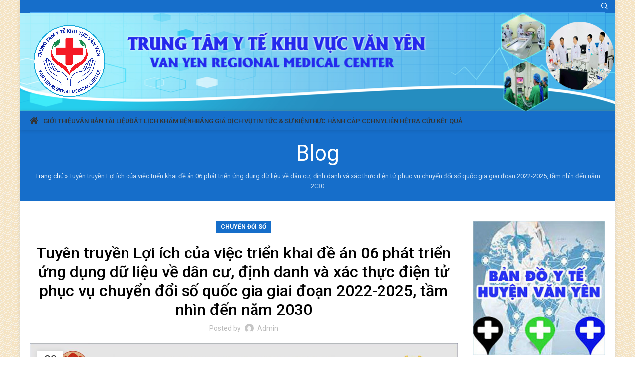

--- FILE ---
content_type: text/html; charset=UTF-8
request_url: https://trungtamytevanyen.vn/2023/07/03/tuyen-truyen-loi-ich-cua-viec-trien-khai-de-an-06-phat-trien-ung-dung-du-lieu-ve-dan-cu-dinh-danh-va-xac-thuc-dien-tu-phuc-vu-chuyen-doi-so-quoc-gia-giai-doan-2022-2025-tam-nhin-den-nam-2030/
body_size: 23135
content:
<!DOCTYPE html>
<html lang="vi">
<head>
	<meta charset="UTF-8">
	<link rel="profile" href="https://gmpg.org/xfn/11">
	<link rel="pingback" href="https://trungtamytevanyen.vn/xmlrpc.php">

			<script>window.MSInputMethodContext && document.documentMode && document.write('<script src="https://trungtamytevanyen.vn/wp-content/themes/woodmart/js/libs/ie11CustomProperties.min.js"><\/script>');</script>
		<meta name='robots' content='index, follow, max-image-preview:large, max-snippet:-1, max-video-preview:-1' />

	<!-- This site is optimized with the Yoast SEO plugin v26.8 - https://yoast.com/product/yoast-seo-wordpress/ -->
	<title>Tuyên truyền Lợi ích của việc triển khai đề án 06 phát triển ứng dụng dữ liệu về dân cư, định danh và xác thực điện tử phục vụ chuyển đổi số quốc gia giai đoạn 2022-2025, tầm nhìn đến năm 2030 - Trung tâm Y Tế</title>
	<link rel="canonical" href="https://trungtamytevanyen.vn/2023/07/03/tuyen-truyen-loi-ich-cua-viec-trien-khai-de-an-06-phat-trien-ung-dung-du-lieu-ve-dan-cu-dinh-danh-va-xac-thuc-dien-tu-phuc-vu-chuyen-doi-so-quoc-gia-giai-doan-2022-2025-tam-nhin-den-nam-2030/" />
	<meta property="og:locale" content="vi_VN" />
	<meta property="og:type" content="article" />
	<meta property="og:title" content="Tuyên truyền Lợi ích của việc triển khai đề án 06 phát triển ứng dụng dữ liệu về dân cư, định danh và xác thực điện tử phục vụ chuyển đổi số quốc gia giai đoạn 2022-2025, tầm nhìn đến năm 2030 - Trung tâm Y Tế" />
	<meta property="og:description" content="Xác định một trong những nhiệm vụ trọng tâm nhiệm kỳ Đại hội XIII của Đảng là: “đẩy mạnh nghiên" />
	<meta property="og:url" content="https://trungtamytevanyen.vn/2023/07/03/tuyen-truyen-loi-ich-cua-viec-trien-khai-de-an-06-phat-trien-ung-dung-du-lieu-ve-dan-cu-dinh-danh-va-xac-thuc-dien-tu-phuc-vu-chuyen-doi-so-quoc-gia-giai-doan-2022-2025-tam-nhin-den-nam-2030/" />
	<meta property="og:site_name" content="Trung tâm Y Tế" />
	<meta property="article:published_time" content="2023-07-03T06:43:32+00:00" />
	<meta property="article:modified_time" content="2023-07-03T06:44:18+00:00" />
	<meta property="og:image" content="https://trungtamytevanyen.vn/wp-content/uploads/2023/07/Info-tuyen-truyen-DA-06-1.jpg" />
	<meta property="og:image:width" content="1700" />
	<meta property="og:image:height" content="1041" />
	<meta property="og:image:type" content="image/jpeg" />
	<meta name="author" content="admin" />
	<meta name="twitter:card" content="summary_large_image" />
	<meta name="twitter:label1" content="Được viết bởi" />
	<meta name="twitter:data1" content="admin" />
	<meta name="twitter:label2" content="Ước tính thời gian đọc" />
	<meta name="twitter:data2" content="6 phút" />
	<script type="application/ld+json" class="yoast-schema-graph">{"@context":"https://schema.org","@graph":[{"@type":"Article","@id":"https://trungtamytevanyen.vn/2023/07/03/tuyen-truyen-loi-ich-cua-viec-trien-khai-de-an-06-phat-trien-ung-dung-du-lieu-ve-dan-cu-dinh-danh-va-xac-thuc-dien-tu-phuc-vu-chuyen-doi-so-quoc-gia-giai-doan-2022-2025-tam-nhin-den-nam-2030/#article","isPartOf":{"@id":"https://trungtamytevanyen.vn/2023/07/03/tuyen-truyen-loi-ich-cua-viec-trien-khai-de-an-06-phat-trien-ung-dung-du-lieu-ve-dan-cu-dinh-danh-va-xac-thuc-dien-tu-phuc-vu-chuyen-doi-so-quoc-gia-giai-doan-2022-2025-tam-nhin-den-nam-2030/"},"author":{"name":"admin","@id":"https://trungtamytevanyen.vn/#/schema/person/6c018f18bf77a2eddcb7911c22f32dd2"},"headline":"Tuyên truyền Lợi ích của việc triển khai đề án 06 phát triển ứng dụng dữ liệu về dân cư, định danh và xác thực điện tử phục vụ chuyển đổi số quốc gia giai đoạn 2022-2025, tầm nhìn đến năm 2030","datePublished":"2023-07-03T06:43:32+00:00","dateModified":"2023-07-03T06:44:18+00:00","mainEntityOfPage":{"@id":"https://trungtamytevanyen.vn/2023/07/03/tuyen-truyen-loi-ich-cua-viec-trien-khai-de-an-06-phat-trien-ung-dung-du-lieu-ve-dan-cu-dinh-danh-va-xac-thuc-dien-tu-phuc-vu-chuyen-doi-so-quoc-gia-giai-doan-2022-2025-tam-nhin-den-nam-2030/"},"wordCount":1470,"image":{"@id":"https://trungtamytevanyen.vn/2023/07/03/tuyen-truyen-loi-ich-cua-viec-trien-khai-de-an-06-phat-trien-ung-dung-du-lieu-ve-dan-cu-dinh-danh-va-xac-thuc-dien-tu-phuc-vu-chuyen-doi-so-quoc-gia-giai-doan-2022-2025-tam-nhin-den-nam-2030/#primaryimage"},"thumbnailUrl":"https://trungtamytevanyen.vn/wp-content/uploads/2023/07/Info-tuyen-truyen-DA-06-1.jpg","articleSection":["Chuyển đổi số"],"inLanguage":"vi"},{"@type":"WebPage","@id":"https://trungtamytevanyen.vn/2023/07/03/tuyen-truyen-loi-ich-cua-viec-trien-khai-de-an-06-phat-trien-ung-dung-du-lieu-ve-dan-cu-dinh-danh-va-xac-thuc-dien-tu-phuc-vu-chuyen-doi-so-quoc-gia-giai-doan-2022-2025-tam-nhin-den-nam-2030/","url":"https://trungtamytevanyen.vn/2023/07/03/tuyen-truyen-loi-ich-cua-viec-trien-khai-de-an-06-phat-trien-ung-dung-du-lieu-ve-dan-cu-dinh-danh-va-xac-thuc-dien-tu-phuc-vu-chuyen-doi-so-quoc-gia-giai-doan-2022-2025-tam-nhin-den-nam-2030/","name":"Tuyên truyền Lợi ích của việc triển khai đề án 06 phát triển ứng dụng dữ liệu về dân cư, định danh và xác thực điện tử phục vụ chuyển đổi số quốc gia giai đoạn 2022-2025, tầm nhìn đến năm 2030 - Trung tâm Y Tế","isPartOf":{"@id":"https://trungtamytevanyen.vn/#website"},"primaryImageOfPage":{"@id":"https://trungtamytevanyen.vn/2023/07/03/tuyen-truyen-loi-ich-cua-viec-trien-khai-de-an-06-phat-trien-ung-dung-du-lieu-ve-dan-cu-dinh-danh-va-xac-thuc-dien-tu-phuc-vu-chuyen-doi-so-quoc-gia-giai-doan-2022-2025-tam-nhin-den-nam-2030/#primaryimage"},"image":{"@id":"https://trungtamytevanyen.vn/2023/07/03/tuyen-truyen-loi-ich-cua-viec-trien-khai-de-an-06-phat-trien-ung-dung-du-lieu-ve-dan-cu-dinh-danh-va-xac-thuc-dien-tu-phuc-vu-chuyen-doi-so-quoc-gia-giai-doan-2022-2025-tam-nhin-den-nam-2030/#primaryimage"},"thumbnailUrl":"https://trungtamytevanyen.vn/wp-content/uploads/2023/07/Info-tuyen-truyen-DA-06-1.jpg","datePublished":"2023-07-03T06:43:32+00:00","dateModified":"2023-07-03T06:44:18+00:00","author":{"@id":"https://trungtamytevanyen.vn/#/schema/person/6c018f18bf77a2eddcb7911c22f32dd2"},"breadcrumb":{"@id":"https://trungtamytevanyen.vn/2023/07/03/tuyen-truyen-loi-ich-cua-viec-trien-khai-de-an-06-phat-trien-ung-dung-du-lieu-ve-dan-cu-dinh-danh-va-xac-thuc-dien-tu-phuc-vu-chuyen-doi-so-quoc-gia-giai-doan-2022-2025-tam-nhin-den-nam-2030/#breadcrumb"},"inLanguage":"vi","potentialAction":[{"@type":"ReadAction","target":["https://trungtamytevanyen.vn/2023/07/03/tuyen-truyen-loi-ich-cua-viec-trien-khai-de-an-06-phat-trien-ung-dung-du-lieu-ve-dan-cu-dinh-danh-va-xac-thuc-dien-tu-phuc-vu-chuyen-doi-so-quoc-gia-giai-doan-2022-2025-tam-nhin-den-nam-2030/"]}]},{"@type":"ImageObject","inLanguage":"vi","@id":"https://trungtamytevanyen.vn/2023/07/03/tuyen-truyen-loi-ich-cua-viec-trien-khai-de-an-06-phat-trien-ung-dung-du-lieu-ve-dan-cu-dinh-danh-va-xac-thuc-dien-tu-phuc-vu-chuyen-doi-so-quoc-gia-giai-doan-2022-2025-tam-nhin-den-nam-2030/#primaryimage","url":"https://trungtamytevanyen.vn/wp-content/uploads/2023/07/Info-tuyen-truyen-DA-06-1.jpg","contentUrl":"https://trungtamytevanyen.vn/wp-content/uploads/2023/07/Info-tuyen-truyen-DA-06-1.jpg","width":1700,"height":1041},{"@type":"BreadcrumbList","@id":"https://trungtamytevanyen.vn/2023/07/03/tuyen-truyen-loi-ich-cua-viec-trien-khai-de-an-06-phat-trien-ung-dung-du-lieu-ve-dan-cu-dinh-danh-va-xac-thuc-dien-tu-phuc-vu-chuyen-doi-so-quoc-gia-giai-doan-2022-2025-tam-nhin-den-nam-2030/#breadcrumb","itemListElement":[{"@type":"ListItem","position":1,"name":"Trang chủ","item":"https://trungtamytevanyen.vn/"},{"@type":"ListItem","position":2,"name":"Tuyên truyền Lợi ích của việc triển khai đề án 06 phát triển ứng dụng dữ liệu về dân cư, định danh và xác thực điện tử phục vụ chuyển đổi số quốc gia giai đoạn 2022-2025, tầm nhìn đến năm 2030"}]},{"@type":"WebSite","@id":"https://trungtamytevanyen.vn/#website","url":"https://trungtamytevanyen.vn/","name":"Trung tâm Y Tế","description":"Huyện Văn Yên","potentialAction":[{"@type":"SearchAction","target":{"@type":"EntryPoint","urlTemplate":"https://trungtamytevanyen.vn/?s={search_term_string}"},"query-input":{"@type":"PropertyValueSpecification","valueRequired":true,"valueName":"search_term_string"}}],"inLanguage":"vi"},{"@type":"Person","@id":"https://trungtamytevanyen.vn/#/schema/person/6c018f18bf77a2eddcb7911c22f32dd2","name":"admin","image":{"@type":"ImageObject","inLanguage":"vi","@id":"https://trungtamytevanyen.vn/#/schema/person/image/","url":"https://secure.gravatar.com/avatar/fb7f3345b8f5797e05dc3bf169362e6d01063097e002fd2e41cc733ce7e07ce2?s=96&d=mm&r=g","contentUrl":"https://secure.gravatar.com/avatar/fb7f3345b8f5797e05dc3bf169362e6d01063097e002fd2e41cc733ce7e07ce2?s=96&d=mm&r=g","caption":"admin"},"sameAs":["https://trungtamytevanyen.vn"],"url":"https://trungtamytevanyen.vn/author/admin/"}]}</script>
	<!-- / Yoast SEO plugin. -->


<link rel='dns-prefetch' href='//fonts.googleapis.com' />
<link rel="alternate" type="application/rss+xml" title="Dòng thông tin Trung tâm Y Tế &raquo;" href="https://trungtamytevanyen.vn/feed/" />
<link rel="alternate" type="application/rss+xml" title="Trung tâm Y Tế &raquo; Dòng bình luận" href="https://trungtamytevanyen.vn/comments/feed/" />
<link rel="alternate" type="application/rss+xml" title="Trung tâm Y Tế &raquo; Tuyên truyền Lợi ích của việc triển khai đề án 06 phát triển ứng dụng dữ liệu về dân cư, định danh và xác thực điện tử phục vụ chuyển đổi số quốc gia giai đoạn 2022-2025, tầm nhìn đến năm 2030 Dòng bình luận" href="https://trungtamytevanyen.vn/2023/07/03/tuyen-truyen-loi-ich-cua-viec-trien-khai-de-an-06-phat-trien-ung-dung-du-lieu-ve-dan-cu-dinh-danh-va-xac-thuc-dien-tu-phuc-vu-chuyen-doi-so-quoc-gia-giai-doan-2022-2025-tam-nhin-den-nam-2030/feed/" />
<link rel="alternate" title="oNhúng (JSON)" type="application/json+oembed" href="https://trungtamytevanyen.vn/wp-json/oembed/1.0/embed?url=https%3A%2F%2Ftrungtamytevanyen.vn%2F2023%2F07%2F03%2Ftuyen-truyen-loi-ich-cua-viec-trien-khai-de-an-06-phat-trien-ung-dung-du-lieu-ve-dan-cu-dinh-danh-va-xac-thuc-dien-tu-phuc-vu-chuyen-doi-so-quoc-gia-giai-doan-2022-2025-tam-nhin-den-nam-2030%2F" />
<link rel="alternate" title="oNhúng (XML)" type="text/xml+oembed" href="https://trungtamytevanyen.vn/wp-json/oembed/1.0/embed?url=https%3A%2F%2Ftrungtamytevanyen.vn%2F2023%2F07%2F03%2Ftuyen-truyen-loi-ich-cua-viec-trien-khai-de-an-06-phat-trien-ung-dung-du-lieu-ve-dan-cu-dinh-danh-va-xac-thuc-dien-tu-phuc-vu-chuyen-doi-so-quoc-gia-giai-doan-2022-2025-tam-nhin-den-nam-2030%2F&#038;format=xml" />
<style id='wp-img-auto-sizes-contain-inline-css' type='text/css'>
img:is([sizes=auto i],[sizes^="auto," i]){contain-intrinsic-size:3000px 1500px}
/*# sourceURL=wp-img-auto-sizes-contain-inline-css */
</style>
<link rel='stylesheet' id='wp-block-library-css' href='https://trungtamytevanyen.vn/wp-includes/css/dist/block-library/style.min.css?ver=6.9' type='text/css' media='all' />
<style id='classic-theme-styles-inline-css' type='text/css'>
/*! This file is auto-generated */
.wp-block-button__link{color:#fff;background-color:#32373c;border-radius:9999px;box-shadow:none;text-decoration:none;padding:calc(.667em + 2px) calc(1.333em + 2px);font-size:1.125em}.wp-block-file__button{background:#32373c;color:#fff;text-decoration:none}
/*# sourceURL=/wp-includes/css/classic-themes.min.css */
</style>
<style id='global-styles-inline-css' type='text/css'>
:root{--wp--preset--aspect-ratio--square: 1;--wp--preset--aspect-ratio--4-3: 4/3;--wp--preset--aspect-ratio--3-4: 3/4;--wp--preset--aspect-ratio--3-2: 3/2;--wp--preset--aspect-ratio--2-3: 2/3;--wp--preset--aspect-ratio--16-9: 16/9;--wp--preset--aspect-ratio--9-16: 9/16;--wp--preset--color--black: #000000;--wp--preset--color--cyan-bluish-gray: #abb8c3;--wp--preset--color--white: #ffffff;--wp--preset--color--pale-pink: #f78da7;--wp--preset--color--vivid-red: #cf2e2e;--wp--preset--color--luminous-vivid-orange: #ff6900;--wp--preset--color--luminous-vivid-amber: #fcb900;--wp--preset--color--light-green-cyan: #7bdcb5;--wp--preset--color--vivid-green-cyan: #00d084;--wp--preset--color--pale-cyan-blue: #8ed1fc;--wp--preset--color--vivid-cyan-blue: #0693e3;--wp--preset--color--vivid-purple: #9b51e0;--wp--preset--gradient--vivid-cyan-blue-to-vivid-purple: linear-gradient(135deg,rgb(6,147,227) 0%,rgb(155,81,224) 100%);--wp--preset--gradient--light-green-cyan-to-vivid-green-cyan: linear-gradient(135deg,rgb(122,220,180) 0%,rgb(0,208,130) 100%);--wp--preset--gradient--luminous-vivid-amber-to-luminous-vivid-orange: linear-gradient(135deg,rgb(252,185,0) 0%,rgb(255,105,0) 100%);--wp--preset--gradient--luminous-vivid-orange-to-vivid-red: linear-gradient(135deg,rgb(255,105,0) 0%,rgb(207,46,46) 100%);--wp--preset--gradient--very-light-gray-to-cyan-bluish-gray: linear-gradient(135deg,rgb(238,238,238) 0%,rgb(169,184,195) 100%);--wp--preset--gradient--cool-to-warm-spectrum: linear-gradient(135deg,rgb(74,234,220) 0%,rgb(151,120,209) 20%,rgb(207,42,186) 40%,rgb(238,44,130) 60%,rgb(251,105,98) 80%,rgb(254,248,76) 100%);--wp--preset--gradient--blush-light-purple: linear-gradient(135deg,rgb(255,206,236) 0%,rgb(152,150,240) 100%);--wp--preset--gradient--blush-bordeaux: linear-gradient(135deg,rgb(254,205,165) 0%,rgb(254,45,45) 50%,rgb(107,0,62) 100%);--wp--preset--gradient--luminous-dusk: linear-gradient(135deg,rgb(255,203,112) 0%,rgb(199,81,192) 50%,rgb(65,88,208) 100%);--wp--preset--gradient--pale-ocean: linear-gradient(135deg,rgb(255,245,203) 0%,rgb(182,227,212) 50%,rgb(51,167,181) 100%);--wp--preset--gradient--electric-grass: linear-gradient(135deg,rgb(202,248,128) 0%,rgb(113,206,126) 100%);--wp--preset--gradient--midnight: linear-gradient(135deg,rgb(2,3,129) 0%,rgb(40,116,252) 100%);--wp--preset--font-size--small: 13px;--wp--preset--font-size--medium: 20px;--wp--preset--font-size--large: 36px;--wp--preset--font-size--x-large: 42px;--wp--preset--spacing--20: 0.44rem;--wp--preset--spacing--30: 0.67rem;--wp--preset--spacing--40: 1rem;--wp--preset--spacing--50: 1.5rem;--wp--preset--spacing--60: 2.25rem;--wp--preset--spacing--70: 3.38rem;--wp--preset--spacing--80: 5.06rem;--wp--preset--shadow--natural: 6px 6px 9px rgba(0, 0, 0, 0.2);--wp--preset--shadow--deep: 12px 12px 50px rgba(0, 0, 0, 0.4);--wp--preset--shadow--sharp: 6px 6px 0px rgba(0, 0, 0, 0.2);--wp--preset--shadow--outlined: 6px 6px 0px -3px rgb(255, 255, 255), 6px 6px rgb(0, 0, 0);--wp--preset--shadow--crisp: 6px 6px 0px rgb(0, 0, 0);}:where(.is-layout-flex){gap: 0.5em;}:where(.is-layout-grid){gap: 0.5em;}body .is-layout-flex{display: flex;}.is-layout-flex{flex-wrap: wrap;align-items: center;}.is-layout-flex > :is(*, div){margin: 0;}body .is-layout-grid{display: grid;}.is-layout-grid > :is(*, div){margin: 0;}:where(.wp-block-columns.is-layout-flex){gap: 2em;}:where(.wp-block-columns.is-layout-grid){gap: 2em;}:where(.wp-block-post-template.is-layout-flex){gap: 1.25em;}:where(.wp-block-post-template.is-layout-grid){gap: 1.25em;}.has-black-color{color: var(--wp--preset--color--black) !important;}.has-cyan-bluish-gray-color{color: var(--wp--preset--color--cyan-bluish-gray) !important;}.has-white-color{color: var(--wp--preset--color--white) !important;}.has-pale-pink-color{color: var(--wp--preset--color--pale-pink) !important;}.has-vivid-red-color{color: var(--wp--preset--color--vivid-red) !important;}.has-luminous-vivid-orange-color{color: var(--wp--preset--color--luminous-vivid-orange) !important;}.has-luminous-vivid-amber-color{color: var(--wp--preset--color--luminous-vivid-amber) !important;}.has-light-green-cyan-color{color: var(--wp--preset--color--light-green-cyan) !important;}.has-vivid-green-cyan-color{color: var(--wp--preset--color--vivid-green-cyan) !important;}.has-pale-cyan-blue-color{color: var(--wp--preset--color--pale-cyan-blue) !important;}.has-vivid-cyan-blue-color{color: var(--wp--preset--color--vivid-cyan-blue) !important;}.has-vivid-purple-color{color: var(--wp--preset--color--vivid-purple) !important;}.has-black-background-color{background-color: var(--wp--preset--color--black) !important;}.has-cyan-bluish-gray-background-color{background-color: var(--wp--preset--color--cyan-bluish-gray) !important;}.has-white-background-color{background-color: var(--wp--preset--color--white) !important;}.has-pale-pink-background-color{background-color: var(--wp--preset--color--pale-pink) !important;}.has-vivid-red-background-color{background-color: var(--wp--preset--color--vivid-red) !important;}.has-luminous-vivid-orange-background-color{background-color: var(--wp--preset--color--luminous-vivid-orange) !important;}.has-luminous-vivid-amber-background-color{background-color: var(--wp--preset--color--luminous-vivid-amber) !important;}.has-light-green-cyan-background-color{background-color: var(--wp--preset--color--light-green-cyan) !important;}.has-vivid-green-cyan-background-color{background-color: var(--wp--preset--color--vivid-green-cyan) !important;}.has-pale-cyan-blue-background-color{background-color: var(--wp--preset--color--pale-cyan-blue) !important;}.has-vivid-cyan-blue-background-color{background-color: var(--wp--preset--color--vivid-cyan-blue) !important;}.has-vivid-purple-background-color{background-color: var(--wp--preset--color--vivid-purple) !important;}.has-black-border-color{border-color: var(--wp--preset--color--black) !important;}.has-cyan-bluish-gray-border-color{border-color: var(--wp--preset--color--cyan-bluish-gray) !important;}.has-white-border-color{border-color: var(--wp--preset--color--white) !important;}.has-pale-pink-border-color{border-color: var(--wp--preset--color--pale-pink) !important;}.has-vivid-red-border-color{border-color: var(--wp--preset--color--vivid-red) !important;}.has-luminous-vivid-orange-border-color{border-color: var(--wp--preset--color--luminous-vivid-orange) !important;}.has-luminous-vivid-amber-border-color{border-color: var(--wp--preset--color--luminous-vivid-amber) !important;}.has-light-green-cyan-border-color{border-color: var(--wp--preset--color--light-green-cyan) !important;}.has-vivid-green-cyan-border-color{border-color: var(--wp--preset--color--vivid-green-cyan) !important;}.has-pale-cyan-blue-border-color{border-color: var(--wp--preset--color--pale-cyan-blue) !important;}.has-vivid-cyan-blue-border-color{border-color: var(--wp--preset--color--vivid-cyan-blue) !important;}.has-vivid-purple-border-color{border-color: var(--wp--preset--color--vivid-purple) !important;}.has-vivid-cyan-blue-to-vivid-purple-gradient-background{background: var(--wp--preset--gradient--vivid-cyan-blue-to-vivid-purple) !important;}.has-light-green-cyan-to-vivid-green-cyan-gradient-background{background: var(--wp--preset--gradient--light-green-cyan-to-vivid-green-cyan) !important;}.has-luminous-vivid-amber-to-luminous-vivid-orange-gradient-background{background: var(--wp--preset--gradient--luminous-vivid-amber-to-luminous-vivid-orange) !important;}.has-luminous-vivid-orange-to-vivid-red-gradient-background{background: var(--wp--preset--gradient--luminous-vivid-orange-to-vivid-red) !important;}.has-very-light-gray-to-cyan-bluish-gray-gradient-background{background: var(--wp--preset--gradient--very-light-gray-to-cyan-bluish-gray) !important;}.has-cool-to-warm-spectrum-gradient-background{background: var(--wp--preset--gradient--cool-to-warm-spectrum) !important;}.has-blush-light-purple-gradient-background{background: var(--wp--preset--gradient--blush-light-purple) !important;}.has-blush-bordeaux-gradient-background{background: var(--wp--preset--gradient--blush-bordeaux) !important;}.has-luminous-dusk-gradient-background{background: var(--wp--preset--gradient--luminous-dusk) !important;}.has-pale-ocean-gradient-background{background: var(--wp--preset--gradient--pale-ocean) !important;}.has-electric-grass-gradient-background{background: var(--wp--preset--gradient--electric-grass) !important;}.has-midnight-gradient-background{background: var(--wp--preset--gradient--midnight) !important;}.has-small-font-size{font-size: var(--wp--preset--font-size--small) !important;}.has-medium-font-size{font-size: var(--wp--preset--font-size--medium) !important;}.has-large-font-size{font-size: var(--wp--preset--font-size--large) !important;}.has-x-large-font-size{font-size: var(--wp--preset--font-size--x-large) !important;}
:where(.wp-block-post-template.is-layout-flex){gap: 1.25em;}:where(.wp-block-post-template.is-layout-grid){gap: 1.25em;}
:where(.wp-block-term-template.is-layout-flex){gap: 1.25em;}:where(.wp-block-term-template.is-layout-grid){gap: 1.25em;}
:where(.wp-block-columns.is-layout-flex){gap: 2em;}:where(.wp-block-columns.is-layout-grid){gap: 2em;}
:root :where(.wp-block-pullquote){font-size: 1.5em;line-height: 1.6;}
/*# sourceURL=global-styles-inline-css */
</style>
<link rel='stylesheet' id='wpdm-fonticon-css' href='https://trungtamytevanyen.vn/wp-content/plugins/download-manager/assets/wpdm-iconfont/css/wpdm-icons.css?ver=6.9' type='text/css' media='all' />
<link rel='stylesheet' id='wpdm-front-css' href='https://trungtamytevanyen.vn/wp-content/plugins/download-manager/assets/css/front.min.css?ver=3.3.46' type='text/css' media='all' />
<link rel='stylesheet' id='wpdm-front-dark-css' href='https://trungtamytevanyen.vn/wp-content/plugins/download-manager/assets/css/front-dark.min.css?ver=3.3.46' type='text/css' media='all' />
<link rel='stylesheet' id='splw-fontello-css' href='https://trungtamytevanyen.vn/wp-content/plugins/location-weather/assets/css/fontello.min.css?ver=2.1.6' type='text/css' media='all' />
<link rel='stylesheet' id='splw-styles-css' href='https://trungtamytevanyen.vn/wp-content/plugins/location-weather/assets/css/splw-style.min.css?ver=2.1.6' type='text/css' media='all' />
<style id='splw-styles-inline-css' type='text/css'>
#splw-location-weather-127.splw-main-wrapper {max-width: 320px;margin : auto;margin-bottom: 2em;}#splw-location-weather-127.splw-main-wrapper.horizontal {max-width: 800px;}#splw-location-weather-127 .splw-lite-wrapper,#splw-location-weather-127 .splw-forecast-weather select,#splw-location-weather-127 .splw-forecast-weather option,#splw-location-weather-127 .splw-lite-wrapper .splw-weather-attribution a{text-decoration: none;}#splw-location-weather-127 .splw-lite-templates-body,#splw-location-weather-127 .splw-adv-forecast-days{padding : 16px 20px 10px 20px;}#splw-location-weather-127 .splw-weather-detailed-updated-time{padding : 0 20px 10px 20px;}#splw-location-weather-127 .splw-lite-wrapper{ border: 0px solid #e2e2e2;}#splw-location-weather-127 .splw-lite-wrapper .splw-lite-current-temp .splw-weather-icon{width: 58px;}#splw-location-weather-127 .splw-lite-wrapper{border-radius: 8px;}#splw-location-weather-127 .splw-lite-daily-weather-details .details-icon i{color:#dfe6e9;}#splw-location-weather-127 .splw-lite-wrapper,#splw-location-weather-127 .splw-forecast-weather option{background:#1e73be}#splw-location-weather-127 .splw-lite-daily-weather-details.lw-center .splw-other-opt{text-align: center;}#splw-location-weather-127 .splw-weather-title{color: #000;margin-top: 0px;margin-bottom: 20px;}#splw-location-weather-127 .splw-lite-header-title{color: #fff;margin-top: 0px;margin-bottom: 10px;}#splw-location-weather-127 .splw-lite-current-time{color: #fff;margin-top: 0px;margin-bottom: 10px;}#splw-location-weather-127 .splw-cur-temp{color: #fff;margin-top: 0px;margin-bottom: 0px;}#splw-location-weather-127 .splw-lite-desc{color: #fff;margin-top: 0px;margin-bottom: 0px;}#splw-location-weather-127 .splw-lite-daily-weather-details{color: #fff;margin-top: 8px;margin-bottom: 8px;}#splw-location-weather-127 .splw-weather-details .splw-weather-icons {color: #fff;margin-top: 20px;margin-bottom: 0px;}#splw-location-weather-127 .lw-footer{margin-top: 0px;margin-bottom: 0px;}#splw-location-weather-127 .splw-weather-attribution a,#splw-location-weather-127 .splw-weather-attribution,#splw-location-weather-127 .splw-weather-detailed-updated-time a,#splw-location-weather-127 .splw-weather-updated-time{color: #fff;}#splw-location-weather-127.splw-main-wrapper {position: relative;}#lw-preloader-127{position: absolute;left: 0;top: 0;height: 100%;width: 100%;text-align: center;display: flex;align-items: center;justify-content: center;background: #fff;z-index: 9999;}
/*# sourceURL=splw-styles-inline-css */
</style>
<link rel='stylesheet' id='splw-old-styles-css' href='https://trungtamytevanyen.vn/wp-content/plugins/location-weather/assets/css/old-style.min.css?ver=2.1.6' type='text/css' media='all' />
<link rel='stylesheet' id='wpmagazine-modules-lite-google-fonts-css' href='https://fonts.googleapis.com/css?family=Roboto%3A400%2C100%2C300%2C400%2C500%2C700%2C900%7CYanone+Kaffeesatz%3A200%2C300%2C400%2C500%2C600%2C700%7COpen+Sans%3A300%2C400%2C600%2C700%2C800%7CRoboto+Slab%3A100%2C200%2C300%2C400%2C500%2C600%2C700%2C800%2C900%7CPoppins%3A100%2C200%2C300%2C400%2C500%2C600%2C700%2C800%2C900&#038;subset=latin%2Clatin-ext' type='text/css' media='all' />
<link rel='stylesheet' id='fontawesome-css' href='https://trungtamytevanyen.vn/wp-content/plugins/wp-magazine-modules-lite/includes/assets/library/fontawesome/css/all.min.css?ver=5.12.1' type='text/css' media='all' />
<link rel='stylesheet' id='wpmagazine-modules-lite-frontend-css' href='https://trungtamytevanyen.vn/wp-content/plugins/wp-magazine-modules-lite/includes/assets/css/build.css?ver=1.1.3' type='text/css' media='all' />
<link rel='stylesheet' id='slick-slider-css' href='https://trungtamytevanyen.vn/wp-content/plugins/wp-magazine-modules-lite/includes/assets/library/slick-slider/css/slick.css?ver=1.8.0' type='text/css' media='all' />
<link rel='stylesheet' id='slick-slider-theme-css' href='https://trungtamytevanyen.vn/wp-content/plugins/wp-magazine-modules-lite/includes/assets/library/slick-slider/css/slick-theme.css?ver=1.8.0' type='text/css' media='all' />
<link rel='stylesheet' id='wps-visitor-style-css' href='https://trungtamytevanyen.vn/wp-content/plugins/wps-visitor-counter/styles/css/default.css?ver=2' type='text/css' media='all' />
<link rel='stylesheet' id='elementor-icons-css' href='https://trungtamytevanyen.vn/wp-content/plugins/elementor/assets/lib/eicons/css/elementor-icons.min.css?ver=5.46.0' type='text/css' media='all' />
<link rel='stylesheet' id='elementor-frontend-css' href='https://trungtamytevanyen.vn/wp-content/plugins/elementor/assets/css/frontend.min.css?ver=3.34.4' type='text/css' media='all' />
<link rel='stylesheet' id='elementor-post-6-css' href='https://trungtamytevanyen.vn/wp-content/uploads/elementor/css/post-6.css?ver=1769731485' type='text/css' media='all' />
<link rel='stylesheet' id='bootstrap-css' href='https://trungtamytevanyen.vn/wp-content/themes/woodmart/css/bootstrap-light.min.css?ver=7.1.1' type='text/css' media='all' />
<link rel='stylesheet' id='woodmart-style-css' href='https://trungtamytevanyen.vn/wp-content/themes/woodmart/css/parts/base.min.css?ver=7.1.1' type='text/css' media='all' />
<link rel='stylesheet' id='wd-layout-wrapper-boxed-css' href='https://trungtamytevanyen.vn/wp-content/themes/woodmart/css/parts/layout-wrapper-boxed.min.css?ver=7.1.1' type='text/css' media='all' />
<link rel='stylesheet' id='wd-widget-nav-css' href='https://trungtamytevanyen.vn/wp-content/themes/woodmart/css/parts/widget-nav.min.css?ver=7.1.1' type='text/css' media='all' />
<link rel='stylesheet' id='wd-blog-single-base-css' href='https://trungtamytevanyen.vn/wp-content/themes/woodmart/css/parts/blog-single-base.min.css?ver=7.1.1' type='text/css' media='all' />
<link rel='stylesheet' id='wd-blog-base-css' href='https://trungtamytevanyen.vn/wp-content/themes/woodmart/css/parts/blog-base.min.css?ver=7.1.1' type='text/css' media='all' />
<link rel='stylesheet' id='wd-wp-gutenberg-css' href='https://trungtamytevanyen.vn/wp-content/themes/woodmart/css/parts/wp-gutenberg.min.css?ver=7.1.1' type='text/css' media='all' />
<link rel='stylesheet' id='wd-wpcf7-css' href='https://trungtamytevanyen.vn/wp-content/themes/woodmart/css/parts/int-wpcf7.min.css?ver=7.1.1' type='text/css' media='all' />
<link rel='stylesheet' id='wd-elementor-base-css' href='https://trungtamytevanyen.vn/wp-content/themes/woodmart/css/parts/int-elem-base.min.css?ver=7.1.1' type='text/css' media='all' />
<link rel='stylesheet' id='child-style-css' href='https://trungtamytevanyen.vn/wp-content/themes/woodmart-child/style.css?ver=7.1.1' type='text/css' media='all' />
<link rel='stylesheet' id='wd-header-base-css' href='https://trungtamytevanyen.vn/wp-content/themes/woodmart/css/parts/header-base.min.css?ver=7.1.1' type='text/css' media='all' />
<link rel='stylesheet' id='wd-mod-tools-css' href='https://trungtamytevanyen.vn/wp-content/themes/woodmart/css/parts/mod-tools.min.css?ver=7.1.1' type='text/css' media='all' />
<link rel='stylesheet' id='wd-header-search-css' href='https://trungtamytevanyen.vn/wp-content/themes/woodmart/css/parts/header-el-search.min.css?ver=7.1.1' type='text/css' media='all' />
<link rel='stylesheet' id='wd-wd-search-form-css' href='https://trungtamytevanyen.vn/wp-content/themes/woodmart/css/parts/wd-search-form.min.css?ver=7.1.1' type='text/css' media='all' />
<link rel='stylesheet' id='wd-page-title-css' href='https://trungtamytevanyen.vn/wp-content/themes/woodmart/css/parts/page-title.min.css?ver=7.1.1' type='text/css' media='all' />
<link rel='stylesheet' id='wd-social-icons-css' href='https://trungtamytevanyen.vn/wp-content/themes/woodmart/css/parts/el-social-icons.min.css?ver=7.1.1' type='text/css' media='all' />
<link rel='stylesheet' id='wd-blog-loop-base-old-css' href='https://trungtamytevanyen.vn/wp-content/themes/woodmart/css/parts/blog-loop-base-old.min.css?ver=7.1.1' type='text/css' media='all' />
<link rel='stylesheet' id='wd-blog-loop-design-small-img-chess-css' href='https://trungtamytevanyen.vn/wp-content/themes/woodmart/css/parts/blog-loop-design-smallimg-chess.min.css?ver=7.1.1' type='text/css' media='all' />
<link rel='stylesheet' id='wd-owl-carousel-css' href='https://trungtamytevanyen.vn/wp-content/themes/woodmart/css/parts/lib-owl-carousel.min.css?ver=7.1.1' type='text/css' media='all' />
<link rel='stylesheet' id='wd-mod-comments-css' href='https://trungtamytevanyen.vn/wp-content/themes/woodmart/css/parts/mod-comments.min.css?ver=7.1.1' type='text/css' media='all' />
<link rel='stylesheet' id='wd-off-canvas-sidebar-css' href='https://trungtamytevanyen.vn/wp-content/themes/woodmart/css/parts/opt-off-canvas-sidebar.min.css?ver=7.1.1' type='text/css' media='all' />
<link rel='stylesheet' id='wd-widget-collapse-css' href='https://trungtamytevanyen.vn/wp-content/themes/woodmart/css/parts/opt-widget-collapse.min.css?ver=7.1.1' type='text/css' media='all' />
<link rel='stylesheet' id='wd-footer-base-css' href='https://trungtamytevanyen.vn/wp-content/themes/woodmart/css/parts/footer-base.min.css?ver=7.1.1' type='text/css' media='all' />
<link rel='stylesheet' id='wd-scroll-top-css' href='https://trungtamytevanyen.vn/wp-content/themes/woodmart/css/parts/opt-scrolltotop.min.css?ver=7.1.1' type='text/css' media='all' />
<link rel='stylesheet' id='wd-mod-sticky-sidebar-opener-css' href='https://trungtamytevanyen.vn/wp-content/themes/woodmart/css/parts/mod-sticky-sidebar-opener.min.css?ver=7.1.1' type='text/css' media='all' />
<link rel='stylesheet' id='xts-style-default_header-css' href='https://trungtamytevanyen.vn/wp-content/uploads/2023/06/xts-default_header-1686628432.css?ver=7.1.1' type='text/css' media='all' />
<link rel='stylesheet' id='xts-style-theme_settings_default-css' href='https://trungtamytevanyen.vn/wp-content/uploads/2025/09/xts-theme_settings_default-1759073465.css?ver=7.1.1' type='text/css' media='all' />
<link rel='stylesheet' id='xts-google-fonts-css' href='https://fonts.googleapis.com/css?family=Roboto%3A400%2C700%2C500&#038;ver=7.1.1' type='text/css' media='all' />
<link rel='stylesheet' id='elementor-gf-local-robotoslab-css' href='https://trungtamytevanyen.vn/wp-content/uploads/elementor/google-fonts/css/robotoslab.css?ver=1742261284' type='text/css' media='all' />
<script type="text/javascript" src="https://trungtamytevanyen.vn/wp-includes/js/jquery/jquery.min.js?ver=3.7.1" id="jquery-core-js"></script>
<script type="text/javascript" src="https://trungtamytevanyen.vn/wp-includes/js/jquery/jquery-migrate.min.js?ver=3.4.1" id="jquery-migrate-js"></script>
<script type="text/javascript" src="https://trungtamytevanyen.vn/wp-content/plugins/download-manager/assets/js/wpdm.min.js?ver=6.9" id="wpdm-frontend-js-js"></script>
<script type="text/javascript" id="wpdm-frontjs-js-extra">
/* <![CDATA[ */
var wpdm_url = {"home":"https://trungtamytevanyen.vn/","site":"https://trungtamytevanyen.vn/","ajax":"https://trungtamytevanyen.vn/wp-admin/admin-ajax.php"};
var wpdm_js = {"spinner":"\u003Ci class=\"wpdm-icon wpdm-sun wpdm-spin\"\u003E\u003C/i\u003E","client_id":"1e6db3c105b5c764fb2b0d7cdfa84549"};
var wpdm_strings = {"pass_var":"Password Verified!","pass_var_q":"Please click following button to start download.","start_dl":"Start Download"};
//# sourceURL=wpdm-frontjs-js-extra
/* ]]> */
</script>
<script type="text/javascript" src="https://trungtamytevanyen.vn/wp-content/plugins/download-manager/assets/js/front.min.js?ver=3.3.46" id="wpdm-frontjs-js"></script>
<script type="text/javascript" src="https://trungtamytevanyen.vn/wp-content/themes/woodmart/js/libs/device.min.js?ver=7.1.1" id="wd-device-library-js"></script>
<script type="text/javascript" id="wps-js-extra">
/* <![CDATA[ */
var wpspagevisit = {"ajaxurl":"https://trungtamytevanyen.vn/wp-admin/admin-ajax.php","ajax_nonce":"3ac55ccaf5"};
//# sourceURL=wps-js-extra
/* ]]> */
</script>
<script type="text/javascript" src="https://trungtamytevanyen.vn/wp-content/plugins/wps-visitor-counter/styles/js/custom.js?ver=1" id="wps-js"></script>
<link rel="https://api.w.org/" href="https://trungtamytevanyen.vn/wp-json/" /><link rel="alternate" title="JSON" type="application/json" href="https://trungtamytevanyen.vn/wp-json/wp/v2/posts/665" /><link rel="EditURI" type="application/rsd+xml" title="RSD" href="https://trungtamytevanyen.vn/xmlrpc.php?rsd" />
<meta name="generator" content="WordPress 6.9" />
<link rel='shortlink' href='https://trungtamytevanyen.vn/?p=665' />
<meta name="theme-color" content="rgb(22,110,202)">					<meta name="viewport" content="width=device-width, initial-scale=1.0, maximum-scale=1.0, user-scalable=no">
									<meta name="generator" content="Elementor 3.34.4; features: additional_custom_breakpoints; settings: css_print_method-external, google_font-enabled, font_display-swap">
			<style>
				.e-con.e-parent:nth-of-type(n+4):not(.e-lazyloaded):not(.e-no-lazyload),
				.e-con.e-parent:nth-of-type(n+4):not(.e-lazyloaded):not(.e-no-lazyload) * {
					background-image: none !important;
				}
				@media screen and (max-height: 1024px) {
					.e-con.e-parent:nth-of-type(n+3):not(.e-lazyloaded):not(.e-no-lazyload),
					.e-con.e-parent:nth-of-type(n+3):not(.e-lazyloaded):not(.e-no-lazyload) * {
						background-image: none !important;
					}
				}
				@media screen and (max-height: 640px) {
					.e-con.e-parent:nth-of-type(n+2):not(.e-lazyloaded):not(.e-no-lazyload),
					.e-con.e-parent:nth-of-type(n+2):not(.e-lazyloaded):not(.e-no-lazyload) * {
						background-image: none !important;
					}
				}
			</style>
			<link rel="icon" href="https://trungtamytevanyen.vn/wp-content/uploads/2025/08/cropped-logotrenmarket-32x32.png" sizes="32x32" />
<link rel="icon" href="https://trungtamytevanyen.vn/wp-content/uploads/2025/08/cropped-logotrenmarket-192x192.png" sizes="192x192" />
<link rel="apple-touch-icon" href="https://trungtamytevanyen.vn/wp-content/uploads/2025/08/cropped-logotrenmarket-180x180.png" />
<meta name="msapplication-TileImage" content="https://trungtamytevanyen.vn/wp-content/uploads/2025/08/cropped-logotrenmarket-270x270.png" />
<style>
		
		</style><meta name="generator" content="WordPress Download Manager 3.3.46" />
                <style>
        /* WPDM Link Template Styles */        </style>
                <style>

            :root {
                --color-primary: #020000;
                --color-primary-rgb: 2, 0, 0;
                --color-primary-hover: #5998ff;
                --color-primary-active: #190500;
                --clr-sec: #6c757d;
                --clr-sec-rgb: 108, 117, 125;
                --clr-sec-hover: #6c757d;
                --clr-sec-active: #6c757d;
                --color-secondary: #6c757d;
                --color-secondary-rgb: 108, 117, 125;
                --color-secondary-hover: #6c757d;
                --color-secondary-active: #6c757d;
                --color-success: #018e11;
                --color-success-rgb: 1, 142, 17;
                --color-success-hover: #0aad01;
                --color-success-active: #0c8c01;
                --color-info: #3a3a3a;
                --color-info-rgb: 58, 58, 58;
                --color-info-hover: #444444;
                --color-info-active: #111111;
                --color-warning: #FFB236;
                --color-warning-rgb: 255, 178, 54;
                --color-warning-hover: #FFB236;
                --color-warning-active: #FFB236;
                --color-danger: #ff5062;
                --color-danger-rgb: 255, 80, 98;
                --color-danger-hover: #ff5062;
                --color-danger-active: #ff5062;
                --color-green: #30b570;
                --color-blue: #0073ff;
                --color-purple: #8557D3;
                --color-red: #ff5062;
                --color-muted: rgba(69, 89, 122, 0.6);
                --wpdm-font: "-apple-system", -apple-system, BlinkMacSystemFont, "Segoe UI", Roboto, Helvetica, Arial, sans-serif, "Apple Color Emoji", "Segoe UI Emoji", "Segoe UI Symbol";
            }

            .wpdm-download-link.btn.btn-primary {
                border-radius: 4px;
            }


        </style>
        </head>

<body class="wp-singular post-template-default single single-post postid-665 single-format-standard wp-theme-woodmart wp-child-theme-woodmart-child wrapper-boxed  categories-accordion-on woodmart-ajax-shop-on offcanvas-sidebar-mobile offcanvas-sidebar-tablet elementor-default elementor-kit-6">
			<style>
.sidebar-container .widget-title { background:#4d1fd7; color:#fff; font-size:18px; text-transform:underline; padding:8px}
</style><script type="text/javascript" id="wd-flicker-fix">// Flicker fix.</script>	
	
	<div class="website-wrapper">
									<header class="whb-header whb-default_header whb-sticky-shadow whb-scroll-stick whb-sticky-real">
					<div class="whb-main-header">
	
<div class="whb-row whb-top-bar whb-not-sticky-row whb-with-bg whb-border-fullwidth whb-color-light whb-flex-flex-middle whb-hidden-mobile whb-with-shadow">
	<div class="container">
		<div class="whb-flex-row whb-top-bar-inner">
			<div class="whb-column whb-col-left whb-visible-lg whb-empty-column">
	</div>
<div class="whb-column whb-col-center whb-visible-lg whb-empty-column">
	</div>
<div class="whb-column whb-col-right whb-visible-lg">
	<div class="wd-header-search wd-tools-element wd-event-hover wd-design-1 wd-style-icon wd-display-dropdown whb-k5kw2q4aamqkskaht9n6" title="Search">
	<a href="javascript:void(0);" aria-label="Search">
		
			<span class="wd-tools-icon">
							</span>

			<span class="wd-tools-text">
				Search			</span>

			</a>
						<div class="wd-search-dropdown wd-dropdown">
				
				
				<form role="search" method="get" class="searchform  wd-cat-style-bordered" action="https://trungtamytevanyen.vn/" >
					<input type="text" class="s" placeholder="Search for posts" value="" name="s" aria-label="Search" title="Search for posts" required/>
					<input type="hidden" name="post_type" value="post">
										<button type="submit" class="searchsubmit">
						<span>
							Search						</span>
											</button>
				</form>

				
				
				
				
							</div>
			</div>
</div>
<div class="whb-column whb-col-mobile whb-hidden-lg whb-empty-column">
	</div>
		</div>
	</div>
</div>

<div class="whb-row whb-general-header whb-not-sticky-row whb-with-bg whb-border-fullwidth whb-color-dark whb-flex-flex-middle">
	<div class="container">
		<div class="whb-flex-row whb-general-header-inner">
			<div class="whb-column whb-col-left whb-visible-lg">
	<div class="site-logo">
	<a href="https://trungtamytevanyen.vn/" class="wd-logo wd-main-logo" rel="home">
		<img src="https://trungtamytevanyen.vn/wp-content/uploads/2023/03/logo-van-yen.png" alt="Trung tâm Y Tế" style="max-width: 160px;" />	</a>
	</div>
</div>
<div class="whb-column whb-col-center whb-visible-lg whb-empty-column">
	</div>
<div class="whb-column whb-col-right whb-visible-lg whb-empty-column">
	</div>
<div class="whb-column whb-mobile-left whb-hidden-lg">
	<div class="site-logo">
	<a href="https://trungtamytevanyen.vn/" class="wd-logo wd-main-logo" rel="home">
		<img src="https://trungtamytevanyen.vn/wp-content/uploads/2023/03/logo-van-yen.png" alt="Trung tâm Y Tế" style="max-width: 120px;" />	</a>
	</div>
</div>
<div class="whb-column whb-mobile-center whb-hidden-lg whb-empty-column">
	</div>
<div class="whb-column whb-mobile-right whb-hidden-lg">
	<div class="wd-tools-element wd-header-mobile-nav wd-style-icon wd-design-7 whb-wn5z894j1g5n0yp3eeuz">
	<a href="#" rel="nofollow" aria-label="Open mobile menu">
		
		<span class="wd-tools-icon">
					</span>

		<span class="wd-tools-text">Menu</span>

			</a>
</div><!--END wd-header-mobile-nav--></div>
		</div>
	</div>
</div>

<div class="whb-row whb-header-bottom whb-sticky-row whb-with-bg whb-without-border whb-color-light whb-flex-flex-middle whb-hidden-mobile whb-with-shadow">
	<div class="container">
		<div class="whb-flex-row whb-header-bottom-inner">
			<div class="whb-column whb-col-left whb-visible-lg">
	<div class="wd-header-nav wd-header-main-nav text-left wd-design-1" role="navigation" aria-label="Main navigation">
	<ul id="menu-main-menu" class="menu wd-nav wd-nav-main wd-style-default wd-gap-s"><li id="menu-item-70" class="menu-item menu-item-type-custom menu-item-object-custom menu-item-home menu-item-70 item-level-0 menu-simple-dropdown wd-event-hover" ><a href="https://trungtamytevanyen.vn" class="woodmart-nav-link"><span class="wd-nav-icon fa fa-far fa-home"></span><span class="nav-link-text"> </span></a></li>
<li id="menu-item-52" class="menu-item menu-item-type-post_type menu-item-object-page menu-item-has-children menu-item-52 item-level-0 menu-simple-dropdown wd-event-hover" ><a href="https://trungtamytevanyen.vn/gioi-thieu/" class="woodmart-nav-link"><span class="nav-link-text">Giới thiệu</span></a><div class="color-scheme-dark wd-design-default wd-dropdown-menu wd-dropdown"><div class="container">
<ul class="wd-sub-menu color-scheme-dark">
	<li id="menu-item-994" class="menu-item menu-item-type-post_type menu-item-object-page menu-item-994 item-level-1 wd-event-hover" ><a href="https://trungtamytevanyen.vn/gioi-thieu/lich-su-hinh-thanh/" class="woodmart-nav-link">Lịch sử hình thành</a></li>
	<li id="menu-item-54" class="menu-item menu-item-type-post_type menu-item-object-page menu-item-54 item-level-1 wd-event-hover" ><a href="https://trungtamytevanyen.vn/gioi-thieu/nhung-thanh-tich-dat-duoc/" class="woodmart-nav-link">Những thành tích đạt được</a></li>
	<li id="menu-item-55" class="menu-item menu-item-type-post_type menu-item-object-page current-post-parent menu-item-55 item-level-1 wd-event-hover" ><a href="https://trungtamytevanyen.vn/gioi-thieu/so-do-to-chuc/" class="woodmart-nav-link">Sơ đồ tổ chức</a></li>
</ul>
</div>
</div>
</li>
<li id="menu-item-268" class="menu-item menu-item-type-taxonomy menu-item-object-category menu-item-268 item-level-0 menu-simple-dropdown wd-event-hover" ><a href="https://trungtamytevanyen.vn/category/van-ban-tai-lieu/" class="woodmart-nav-link"><span class="nav-link-text">Văn bản tài liệu</span></a></li>
<li id="menu-item-59" class="menu-item menu-item-type-post_type menu-item-object-page menu-item-59 item-level-0 menu-simple-dropdown wd-event-hover" ><a href="https://trungtamytevanyen.vn/dat-lich-kham-benh-online/" class="woodmart-nav-link"><span class="nav-link-text">Đặt lịch khám bệnh</span></a></li>
<li id="menu-item-58" class="menu-item menu-item-type-taxonomy menu-item-object-wpdmcategory menu-item-58 item-level-0 menu-simple-dropdown wd-event-hover" ><a href="https://trungtamytevanyen.vn/download-category/dich-vu/" class="woodmart-nav-link"><span class="nav-link-text">Bảng giá dịch vụ</span></a></li>
<li id="menu-item-62" class="menu-item menu-item-type-taxonomy menu-item-object-category current-post-ancestor menu-item-has-children menu-item-62 item-level-0 menu-simple-dropdown wd-event-hover" ><a href="https://trungtamytevanyen.vn/category/tin-tuc-su-kien/" class="woodmart-nav-link"><span class="nav-link-text">Tin tức &amp; sự kiện</span></a><div class="color-scheme-dark wd-design-default wd-dropdown-menu wd-dropdown"><div class="container">
<ul class="wd-sub-menu color-scheme-dark">
	<li id="menu-item-63" class="menu-item menu-item-type-taxonomy menu-item-object-category menu-item-63 item-level-1 wd-event-hover" ><a href="https://trungtamytevanyen.vn/category/tin-tuc-su-kien/hoat-dong-cong-doan/" class="woodmart-nav-link">Hoạt động công đoàn</a></li>
	<li id="menu-item-64" class="menu-item menu-item-type-taxonomy menu-item-object-category menu-item-64 item-level-1 wd-event-hover" ><a href="https://trungtamytevanyen.vn/category/tin-tuc-su-kien/hoat-dong-chuyen-mon/" class="woodmart-nav-link">Hoạt động chuyên môn</a></li>
	<li id="menu-item-65" class="menu-item menu-item-type-taxonomy menu-item-object-category menu-item-65 item-level-1 wd-event-hover" ><a href="https://trungtamytevanyen.vn/category/tin-tuc-su-kien/hoat-dong-cua-cac-tyt-xa-phuong/" class="woodmart-nav-link">Hoạt động của các TYT Xã</a></li>
	<li id="menu-item-358" class="menu-item menu-item-type-taxonomy menu-item-object-category menu-item-358 item-level-1 wd-event-hover" ><a href="https://trungtamytevanyen.vn/category/tin-tuc-su-kien/hoat-dong-hop-tac/" class="woodmart-nav-link">Hoạt động hợp tác</a></li>
	<li id="menu-item-311" class="menu-item menu-item-type-taxonomy menu-item-object-category current-post-ancestor current-menu-parent current-post-parent menu-item-311 item-level-1 wd-event-hover" ><a href="https://trungtamytevanyen.vn/category/tin-tuc-su-kien/chuyen-doi-so/" class="woodmart-nav-link">Chuyển đổi số</a></li>
	<li id="menu-item-432" class="menu-item menu-item-type-taxonomy menu-item-object-category menu-item-432 item-level-1 wd-event-hover" ><a href="https://trungtamytevanyen.vn/category/tin-tuc-su-kien/dan-so-phat-trien/" class="woodmart-nav-link">Dân số &amp; phát triển</a></li>
</ul>
</div>
</div>
</li>
<li id="menu-item-823" class="menu-item menu-item-type-taxonomy menu-item-object-wpdmcategory menu-item-823 item-level-0 menu-simple-dropdown wd-event-hover" ><a href="https://trungtamytevanyen.vn/download-category/thuc_hanh_cap_chung_chi_hanh_nghe_y/" class="woodmart-nav-link"><span class="nav-link-text">Thực hành câp CCHN Y</span></a></li>
<li id="menu-item-69" class="menu-item menu-item-type-post_type menu-item-object-page menu-item-69 item-level-0 menu-simple-dropdown wd-event-hover" ><a href="https://trungtamytevanyen.vn/lien-he-voi-chung-toi/" class="woodmart-nav-link"><span class="nav-link-text">Liên hệ</span></a></li>
<li id="menu-item-1254" class="menu-item menu-item-type-post_type menu-item-object-page menu-item-1254 item-level-0 menu-simple-dropdown wd-event-hover" ><a href="https://trungtamytevanyen.vn/tra-cuu-ket-qua/" class="woodmart-nav-link"><span class="nav-link-text">Tra cứu kết quả</span></a></li>
</ul></div><!--END MAIN-NAV-->
</div>
<div class="whb-column whb-col-center whb-visible-lg whb-empty-column">
	</div>
<div class="whb-column whb-col-right whb-visible-lg whb-empty-column">
	</div>
<div class="whb-column whb-col-mobile whb-hidden-lg whb-empty-column">
	</div>
		</div>
	</div>
</div>
</div>
				</header>
			
								<div class="main-page-wrapper">
		
						<div class="page-title  page-title-default title-size-small title-design-centered color-scheme-light title-blog" style="">
					<div class="container">
													<h3 class="entry-title title">Blog</h3>
						
						
																<div class="yoast-breadcrumb">
				<span><span><a href="https://trungtamytevanyen.vn/">Trang chủ</a></span> » <span class="breadcrumb_last" aria-current="page">Tuyên truyền Lợi ích của việc triển khai đề án 06 phát triển ứng dụng dữ liệu về dân cư, định danh và xác thực điện tử phục vụ chuyển đổi số quốc gia giai đoạn 2022-2025, tầm nhìn đến năm 2030</span></span>			</div>
														</div>
				</div>
			
		<!-- MAIN CONTENT AREA -->
				<div class="container">
			<div class="row content-layout-wrapper align-items-start">
				


<div class="site-content col-lg-9 col-12 col-md-9" role="main">

				
				
<article id="post-665" class="post-single-page post-665 post type-post status-publish format-standard has-post-thumbnail hentry category-chuyen-doi-so">
	<div class="article-inner">
									<div class="meta-post-categories wd-post-cat wd-style-with-bg"><a href="https://trungtamytevanyen.vn/category/tin-tuc-su-kien/chuyen-doi-so/" rel="category tag">Chuyển đổi số</a></div>
			
							<h1 class="wd-entities-title title post-title">Tuyên truyền Lợi ích của việc triển khai đề án 06 phát triển ứng dụng dữ liệu về dân cư, định danh và xác thực điện tử phục vụ chuyển đổi số quốc gia giai đoạn 2022-2025, tầm nhìn đến năm 2030</h1>
			
							<div class="entry-meta wd-entry-meta">
								<ul class="entry-meta-list">
									<li class="modified-date">
								<time class="updated" datetime="2023-07-03T13:44:18+07:00">
			Tháng 7 3, 2023		</time>
							</li>

					
											<li class="meta-author">
									<span>
							Posted by					</span>

					<img alt='author-avatar' src='https://secure.gravatar.com/avatar/fb7f3345b8f5797e05dc3bf169362e6d01063097e002fd2e41cc733ce7e07ce2?s=32&#038;d=mm&#038;r=g' srcset='https://secure.gravatar.com/avatar/fb7f3345b8f5797e05dc3bf169362e6d01063097e002fd2e41cc733ce7e07ce2?s=64&#038;d=mm&#038;r=g 2x' class='avatar avatar-32 photo' height='32' width='32' decoding='async'/>		
		<a href="https://trungtamytevanyen.vn/author/admin/" rel="author">
			<span class="vcard author author_name">
				<span class="fn">admin</span>
			</span>
		</a>
								</li>
					
					
												</ul>
						</div><!-- .entry-meta -->
								<header class="entry-header">
									
					<figure id="carousel-961" class="entry-thumbnail" data-owl-carousel data-hide_pagination_control="yes" data-desktop="1" data-tablet="1" data-tablet_landscape="1" data-mobile="1">
													<img width="1700" height="1041" src="https://trungtamytevanyen.vn/wp-content/uploads/2023/07/Info-tuyen-truyen-DA-06-1.jpg" class="attachment-post-thumbnail size-post-thumbnail wp-post-image" alt="" decoding="async" srcset="https://trungtamytevanyen.vn/wp-content/uploads/2023/07/Info-tuyen-truyen-DA-06-1.jpg 1700w, https://trungtamytevanyen.vn/wp-content/uploads/2023/07/Info-tuyen-truyen-DA-06-1-400x245.jpg 400w, https://trungtamytevanyen.vn/wp-content/uploads/2023/07/Info-tuyen-truyen-DA-06-1-1024x627.jpg 1024w, https://trungtamytevanyen.vn/wp-content/uploads/2023/07/Info-tuyen-truyen-DA-06-1-768x470.jpg 768w, https://trungtamytevanyen.vn/wp-content/uploads/2023/07/Info-tuyen-truyen-DA-06-1-1536x941.jpg 1536w" sizes="(max-width: 1700px) 100vw, 1700px" />						
					</figure>
				
												<div class="post-date wd-post-date wd-style-with-bg" onclick="">
				<span class="post-date-day">
					03				</span>
				<span class="post-date-month">
					Th7				</span>
			</div>
						
			</header><!-- .entry-header -->

		<div class="article-body-container">
			
							<div class="entry-content wd-entry-content">
					<p style="text-align: justify;"><strong>Xác định một trong những nhiệm vụ trọng tâm nhiệm kỳ Đại hội XIII của Đảng là: “đẩy mạnh nghiên cứu, chuyển giao, ứng dụng tiến bộ khoa học và công nghệ, đổi mới sáng tạo, nhất là thành tựu của cuộc cách mạng công nghiệp lần thứ tư, thực hiện chuyển đổi số quốc gia, phát triển kinh tế số”. Đây là một trong những dự án công nghệ thông tin lớn nhất từ trước đến nay. Phát triển ứng dụng dữ liệu điện tử có ý nghĩa tầm quan trọng rất lớn như:</strong></p>
<p style="text-align: justify;"> &#8211; Thay đổi phương thức quản lý công dân từ thủ công, sử dụng giấy tờ sang hiện đại, ứng dụng công nghệ thông tin; quản lý toàn dân thông qua mã định danh cá nhân.</p>
<p style="text-align: justify;"> &#8211; Góp phần khắc phục tình trạng thiếu thống nhất và nâng cao chất lượng, hiệu quả, tính chính xác trong quản lý thông tin cơ bản của công dân giữa các bộ, ngành, địa phương.</p>
<p style="text-align: justify;"> &#8211; Tiết kiệm thời gian, công sức, cơ sở vật chất trong xây dựng và vận hành các cơ sở dữ liệu chuyên ngành đóng góp vào tăng trưởng kinh tế của đất nước.</p>
<p style="text-align: justify;"> &#8211; Tạo điều kiện thuận lợi và nền tảng quan trọng để triển khai các dịch vụ công trực tuyến phục vụ người dân, doanh nghiệp.</p>
<p style="text-align: justify;"> &#8211; Góp phần cải cách thủ tục hành chính, giảm phiền hà, sách nhiễu, tiếp xúc với nhân dân, doanh nghiệp, góp phần chống tiêu cực, tham nhũng trong việc tiếp xúc với nhân dân, doanh nghiệp.</p>
<p style="text-align: justify;"> &#8211; Thúc đẩy quản trị quốc gia bằng kỹ thuật số, quản trị thông minh.</p>
<p style="text-align: justify;">Qua đó dịch vụ hành chính công và dịch vụ công trực tuyến là những dịch vụ liên quan đến hoạt động thực thi pháp luật và cũng là dịch vụ hành chính và các dịch vụ khác của cơ quan nhà nước được cung cấp cho các cá nhân, tổ chức trên môi trường mạng, không nhằm mục tiêu lợi nhuận. Việc triển khai dịch vụ công trực tuyến kết hợp, tích hợp, chia sẻ dữ liệu các hệ thống thông tin, cơ sở dữ liệu với Cơ sở dữ liệu Quốc gia về dân cư. Hiện nay dịch vụ công trực tuyến đã tập trung triển khai 25 dịch vụ công thiết yếu và đã triển khai tích hợp các giấy tờ công dân để sử dụng thẻ Căn cước công dân và ứng dụng Vi nét, trong đó tích hợp thông tin bảo hiểm y tế, giấy chứng nhận đăng ký xe, giấy phép lái xe, thẻ ngân hàng… tạo thuận lợi cho người dân trong các giao dịch. Do đó, khi tổ chức cá nhân tham gia dịch vụ công trực tuyến mức độ 3, mức độ 4 lĩnh vực cư trú, cấp căn cước công dân nói riêng và các dịch vụ công trực tuyến khác nói chung sẽ nhận được các lợi ích sau:</p>
<p style="text-align: justify;"> &#8211; Thủ tục đăng ký đơn giản, nhanh chóng thuận tiện 24/24 giờ trong ngày tại mọi địa điểm kết nối internet.</p>
<p style="text-align: justify;">&#8211; Tiết kiệm chi phí đi lại, thời gian giao dịch, đơn giản thủ tục giấy tờ.</p>
<p style="text-align: justify;">&#8211; Chủ động các công việc khác của người dân.</p>
<p style="text-align: justify;">&#8211; Theo dõi được tình trạng hồ sơ trên website trực tuyến, thời hạn giải quyết, trả kết quả hồ sơ.</p>
<p style="text-align: justify;">&#8211; Bảo đảm công khai, minh bạch thủ tục hồ sơ.</p>
<p><img fetchpriority="high" decoding="async" class="aligncenter size-large wp-image-667" src="https://trungtamytevanyen.vn/wp-content/uploads/2023/07/cccd-1024x724.jpg" alt="" width="1024" height="724" srcset="https://trungtamytevanyen.vn/wp-content/uploads/2023/07/cccd-1024x724.jpg 1024w, https://trungtamytevanyen.vn/wp-content/uploads/2023/07/cccd-400x283.jpg 400w, https://trungtamytevanyen.vn/wp-content/uploads/2023/07/cccd-768x543.jpg 768w, https://trungtamytevanyen.vn/wp-content/uploads/2023/07/cccd.jpg 1450w" sizes="(max-width: 1024px) 100vw, 1024px" /> <img decoding="async" class="aligncenter size-large wp-image-668" src="https://trungtamytevanyen.vn/wp-content/uploads/2023/07/VNeID-1024x675.jpg" alt="" width="1024" height="675" srcset="https://trungtamytevanyen.vn/wp-content/uploads/2023/07/VNeID-1024x675.jpg 1024w, https://trungtamytevanyen.vn/wp-content/uploads/2023/07/VNeID-400x263.jpg 400w, https://trungtamytevanyen.vn/wp-content/uploads/2023/07/VNeID-768x506.jpg 768w, https://trungtamytevanyen.vn/wp-content/uploads/2023/07/VNeID-1536x1012.jpg 1536w, https://trungtamytevanyen.vn/wp-content/uploads/2023/07/VNeID.jpg 1550w" sizes="(max-width: 1024px) 100vw, 1024px" /></p>
<p style="text-align: justify;">Để thuận tiện cho việc thực hiện các thủ tục trên dịch vụ công trực tuyến thủ tục hành chính trong lĩnh vực đăng ký, quản lý cư trú, cung cấp dịch vụ công mức độ 4 như: đăng ký thường trú, xóa đăng ký thường trú, đăng ký tạm trú, gia hạn tạm trú, xóa đăng ký thường trú, tách hộ, điều chỉnh thông tin cư trú trong cơ sở dữ liệu về cư trú, khai báo thông tin cư trú đối với người chưa đủ điều kiện đăng ký thường trú, đăng ký tạm trú, xác nhận thông tin về cư trú, thông báo lưu trú, khai báo tạm vắng. Cá nhân, tổ chức trên địa bàn tỉnh thực hiện tạo tài khoản các bước như sau:</p>
<p style="text-align: justify;"><strong> Bước 1:</strong> Công dân truy cập vào cổng dịch vụ công Quốc gia hoặc cổng dịch vụ công của Bộ Công an <strong>(www.dichvucong.gov.vn; www.dichvucong.bocongan.gov.vn)</strong>. Đăng nhập tài khoản hoặc tạo tài khoản để thực hiện.</p>
<p style="text-align: justify;">          <strong>Bước 2</strong>. Tại giao diện cổng dịch vụ công, chọn thủ tục hành chính cần thực hiện.</p>
<p style="text-align: justify;"><strong>          Bước 3. </strong>Tiến hành điền đầy đủ thông tin vào biểu mẫu, đính kèm các file tài liệu, chọn hình thức nhận kết quả giải quyết.</p>
<p style="text-align: justify;"><strong>Bước 4.</strong> Thực hiện thanh toán phí, lệ phí (nếu có).</p>
<p style="text-align: justify;"><strong>          Bước 5</strong>. Kiểm tra thông tin và thực hiện nộp hồ sơ.</p>
<p style="text-align: justify;">Từ việc xây dựng thành công Cơ sở dữ liệu quốc gia về dân cư, đẩy mạnh chuyển đổi số quốc gia trên nền tảng khoa học và công nghệ, tạo nền tảng phát triển Chính phủ điện tử để hình thành công dân số, xã hội số, phù hợp với xu thế chung của nhân loại. Để tạo được thành công đó, rất cần nhờ vào sự hưởng ứng của cá nhân, tổ chức đang sinh sống và làm việc trên địa bàn tỉnh./.</p>
<p style="text-align: right;"><strong>Sở Thông tin và Truyền thông Yên Bái</strong></p>
									</div><!-- .entry-content -->
			
			
					</div>
	</div>
</article><!-- #post -->




				<div class="wd-single-footer">						<div class="single-post-social">
							
			<div class="wd-social-icons icons-design-colored icons-size-default color-scheme-dark social-share social-form-circle text-center">

				
									<a rel="noopener noreferrer nofollow" href="https://www.facebook.com/sharer/sharer.php?u=https://trungtamytevanyen.vn/2023/07/03/tuyen-truyen-loi-ich-cua-viec-trien-khai-de-an-06-phat-trien-ung-dung-du-lieu-ve-dan-cu-dinh-danh-va-xac-thuc-dien-tu-phuc-vu-chuyen-doi-so-quoc-gia-giai-doan-2022-2025-tam-nhin-den-nam-2030/" target="_blank" class=" wd-social-icon social-facebook" aria-label="Facebook social link">
						<span class="wd-icon"></span>
											</a>
				
									<a rel="noopener noreferrer nofollow" href="https://twitter.com/share?url=https://trungtamytevanyen.vn/2023/07/03/tuyen-truyen-loi-ich-cua-viec-trien-khai-de-an-06-phat-trien-ung-dung-du-lieu-ve-dan-cu-dinh-danh-va-xac-thuc-dien-tu-phuc-vu-chuyen-doi-so-quoc-gia-giai-doan-2022-2025-tam-nhin-den-nam-2030/" target="_blank" class=" wd-social-icon social-twitter" aria-label="Twitter social link">
						<span class="wd-icon"></span>
											</a>
				
				
				
				
									<a rel="noopener noreferrer nofollow" href="https://pinterest.com/pin/create/button/?url=https://trungtamytevanyen.vn/2023/07/03/tuyen-truyen-loi-ich-cua-viec-trien-khai-de-an-06-phat-trien-ung-dung-du-lieu-ve-dan-cu-dinh-danh-va-xac-thuc-dien-tu-phuc-vu-chuyen-doi-so-quoc-gia-giai-doan-2022-2025-tam-nhin-den-nam-2030/&media=https://trungtamytevanyen.vn/wp-content/uploads/2023/07/Info-tuyen-truyen-DA-06-1.jpg&description=Tuy%C3%AAn+truy%E1%BB%81n+L%E1%BB%A3i+%C3%ADch+c%E1%BB%A7a+vi%E1%BB%87c+tri%E1%BB%83n+khai+%C4%91%E1%BB%81+%C3%A1n+06+ph%C3%A1t+tri%E1%BB%83n+%E1%BB%A9ng+d%E1%BB%A5ng+d%E1%BB%AF+li%E1%BB%87u+v%E1%BB%81+d%C3%A2n+c%C6%B0%2C+%C4%91%E1%BB%8Bnh+danh+v%C3%A0+x%C3%A1c+th%E1%BB%B1c+%C4%91i%E1%BB%87n+t%E1%BB%AD+ph%E1%BB%A5c+v%E1%BB%A5+chuy%E1%BB%83n+%C4%91%E1%BB%95i+s%E1%BB%91+qu%E1%BB%91c+gia+giai+%C4%91o%E1%BA%A1n+2022-2025%2C+t%E1%BA%A7m+nh%C3%ACn+%C4%91%E1%BA%BFn+n%C4%83m+2030" target="_blank" class=" wd-social-icon social-pinterest" aria-label="Pinterest social link">
						<span class="wd-icon"></span>
											</a>
				
				
									<a rel="noopener noreferrer nofollow" href="https://www.linkedin.com/shareArticle?mini=true&url=https://trungtamytevanyen.vn/2023/07/03/tuyen-truyen-loi-ich-cua-viec-trien-khai-de-an-06-phat-trien-ung-dung-du-lieu-ve-dan-cu-dinh-danh-va-xac-thuc-dien-tu-phuc-vu-chuyen-doi-so-quoc-gia-giai-doan-2022-2025-tam-nhin-den-nam-2030/" target="_blank" class=" wd-social-icon social-linkedin" aria-label="Linkedin social link">
						<span class="wd-icon"></span>
											</a>
				
				
				
				
				
				
				
				
				
				
								
								
				
									<a rel="noopener noreferrer nofollow" href="https://telegram.me/share/url?url=https://trungtamytevanyen.vn/2023/07/03/tuyen-truyen-loi-ich-cua-viec-trien-khai-de-an-06-phat-trien-ung-dung-du-lieu-ve-dan-cu-dinh-danh-va-xac-thuc-dien-tu-phuc-vu-chuyen-doi-so-quoc-gia-giai-doan-2022-2025-tam-nhin-den-nam-2030/" target="_blank" class=" wd-social-icon social-tg" aria-label="Telegram social link">
						<span class="wd-icon"></span>
											</a>
								
				
			</div>

								</div>
					</div>

				
				
				
<div id="comments" class="comments-area">
	
	
</div><!-- #comments -->

		
</div><!-- .site-content -->


	
<aside class="sidebar-container col-lg-3 col-md-3 col-12 order-last sidebar-right area-sidebar-1">
			<div class="wd-heading">
			<div class="close-side-widget wd-action-btn wd-style-text wd-cross-icon">
				<a href="#" rel="nofollow noopener">Close</a>
			</div>
		</div>
		<div class="widget-area">
				<div id="media_image-2" class="widget-odd widget-first widget-1 wd-widget widget sidebar-widget widget_media_image"><a href="http://bandoyte.trungtamytevanyen.vn" target="_blank"><img width="400" height="405" src="https://trungtamytevanyen.vn/wp-content/uploads/2023/04/bandoyte_1-7.jpg" class="image wp-image-294  attachment-full size-full" alt="" style="max-width: 100%; height: auto;" decoding="async" srcset="https://trungtamytevanyen.vn/wp-content/uploads/2023/04/bandoyte_1-7.jpg 400w, https://trungtamytevanyen.vn/wp-content/uploads/2023/04/bandoyte_1-7-296x300.jpg 296w" sizes="(max-width: 400px) 100vw, 400px" /></a></div><div id="media_image-8" class="widget-even widget-2 wd-widget widget sidebar-widget widget_media_image"><img width="400" height="149" src="https://trungtamytevanyen.vn/wp-content/uploads/2023/06/115.jpg" class="image wp-image-608  attachment-full size-full" alt="" style="max-width: 100%; height: auto;" decoding="async" /></div><div id="media_image-4" class="widget-odd widget-3 wd-widget widget sidebar-widget widget_media_image"><a href="https://trungtamytevanyen.vn/dat-lich-kham-benh-online/"><img width="400" height="150" src="https://trungtamytevanyen.vn/wp-content/uploads/2023/05/dat-hen-kham-benh.jpg" class="image wp-image-532  attachment-full size-full" alt="" style="max-width: 100%; height: auto;" decoding="async" /></a></div><div id="text-2" class="widget-even widget-4 wd-widget widget sidebar-widget widget_text">			<div class="textwidget"><p><a href="https://trungtamytevanyen.vn/download-category/lich-truc-noi-bo/"><img decoding="async" class="size-full wp-image-530" src="https://trungtamytevanyen.vn/wp-content/uploads/2023/05/lichtruc.jpg" alt="" width="320" height="100" /></a></p>
</div>
		</div><div id="media_image-5" class="widget-odd widget-5 wd-widget widget sidebar-widget widget_media_image"><a href="https://suckhoedoisong.vn/chu-de/bo-truong-bo-y-te-hoat-dong-chi-dao-dieu-hanh-4090.htm"><img width="300" height="58" src="https://trungtamytevanyen.vn/wp-content/uploads/2023/04/Chi_dao_dieu_hanh_cua_lanh_dao_bo_y_te.png" class="image wp-image-471  attachment-full size-full" alt="" style="max-width: 100%; height: auto;" decoding="async" /></a></div><div id="media_image-6" class="widget-even widget-6 wd-widget widget sidebar-widget widget_media_image"><a href="http://kcb.vn/"><img width="333" height="188" src="https://trungtamytevanyen.vn/wp-content/uploads/2023/04/cuc-quan-ly-kcb.png" class="image wp-image-472  attachment-full size-full" alt="" style="max-width: 100%; height: auto;" decoding="async" /></a></div><div id="media_image-7" class="widget-odd widget-7 wd-widget widget sidebar-widget widget_media_image"><a href="https://laocai.gov.vn/"><img width="320" height="100" src="https://trungtamytevanyen.vn/wp-content/uploads/2025/12/lc.png" class="image wp-image-2062  attachment-full size-full" alt="" style="max-width: 100%; height: auto;" decoding="async" /></a></div><div id="block-8" class="widget-even widget-8 wd-widget widget sidebar-widget widget_block">
<details class="wp-block-details is-layout-flow wp-block-details-is-layout-flow"><summary></summary>
<figure class="wp-block-image size-full"><img loading="lazy" decoding="async" width="1072" height="164" src="https://trungtamytevanyen.vn/wp-content/uploads/2025/12/quocgia.png" alt="" class="wp-image-2061" srcset="https://trungtamytevanyen.vn/wp-content/uploads/2025/12/quocgia.png 1072w, https://trungtamytevanyen.vn/wp-content/uploads/2025/12/quocgia-400x61.png 400w, https://trungtamytevanyen.vn/wp-content/uploads/2025/12/quocgia-1024x157.png 1024w, https://trungtamytevanyen.vn/wp-content/uploads/2025/12/quocgia-768x117.png 768w" sizes="(max-width: 1072px) 100vw, 1072px" /></figure>
</details>
</div><div id="block-7" class="widget-odd widget-9 wd-widget widget sidebar-widget widget_block widget_media_image">
<figure class="wp-block-image size-full"><img loading="lazy" decoding="async" width="500" height="120" src="https://trungtamytevanyen.vn/wp-content/uploads/2024/06/lnk_cchc.jpg" alt="" class="wp-image-1196" srcset="https://trungtamytevanyen.vn/wp-content/uploads/2024/06/lnk_cchc.jpg 500w, https://trungtamytevanyen.vn/wp-content/uploads/2024/06/lnk_cchc-400x96.jpg 400w" sizes="(max-width: 500px) 100vw, 500px" /></figure>
</div><div id="media_image-3" class="widget-odd widget-11 wd-widget widget sidebar-widget widget_media_image"><a href="https://trungtamytevanyen.vn/category/tin-tuc-su-kien/chuyen-doi-so/"><img width="400" height="209" src="https://trungtamytevanyen.vn/wp-content/uploads/2023/04/ds-400x209.jpeg" class="image wp-image-347  attachment-medium size-medium" alt="" style="max-width: 100%; height: auto;" decoding="async" srcset="https://trungtamytevanyen.vn/wp-content/uploads/2023/04/ds-400x209.jpeg 400w, https://trungtamytevanyen.vn/wp-content/uploads/2023/04/ds-1024x535.jpeg 1024w, https://trungtamytevanyen.vn/wp-content/uploads/2023/04/ds-768x401.jpeg 768w, https://trungtamytevanyen.vn/wp-content/uploads/2023/04/ds-1536x803.jpeg 1536w, https://trungtamytevanyen.vn/wp-content/uploads/2023/04/ds.jpeg 1944w" sizes="(max-width: 400px) 100vw, 400px" /></a></div><div class="clearfix"> </div>
<section id="lindo_flash_sale" class="w-100 float-left border rounded">

<div class="tieude bg-light rounded-top border-bottom p-2 pt-0">

<h5 class="widget-title"><a class="text-danger font-weight-bold" href="https://trungtamytevanyen.vn/category/van-ban-tai-lieu/" title="Văn bản nội bộ"> Văn bản nội bộ</a></h5>
</div>
<div class="clearfix"> </div>
<div id="news-homebox-lindo" class="p-2 bg-white">
<div class="row">

<div class="item_news_download">
	 <a href="https://trungtamytevanyen.vn/wp-content/uploads/2026/01/59-Thu-moi-bao-gia.pdf"" title="Thư mời báo giá" download>
<i class="fa-solid fa-file-arrow-down"></i> Số : <strong style="color:red;">59/TTYT-TCHC</strong>
<div class="clearfix"> </div>
        Thư mời báo giá    </a>


</div>
<div class="item_news_download">
	 <a href="https://trungtamytevanyen.vn/wp-content/uploads/2026/01/QD-361-ve-viec-cong-khai-du-toan-ngan-sach-nam-2026.pdf"" title="QĐ công khai dự toán ngân sách năm 2026" download>
<i class="fa-solid fa-file-arrow-down"></i> Số : <strong style="color:red;">361/QĐ-TTYT</strong>
<div class="clearfix"> </div>
        QĐ công khai dự toán ngân sách năm 2026    </a>


</div>
<div class="item_news_download">
	 <a href="https://trungtamytevanyen.vn/wp-content/uploads/2025/12/3.-Yeu-cau-bao-gia-2.pdf"" title="Yêu cầu báo giá Đầu dò máy Monitor theo dõi sản khoa cho thai đôi" download>
<i class="fa-solid fa-file-arrow-down"></i> Số : <strong style="color:red;">1062/TTYT-YCBG</strong>
<div class="clearfix"> </div>
        Yêu cầu báo giá Đầu dò máy Monitor theo dõi sản khoa cho thai đôi    </a>


</div>
<div class="item_news_download">
	 <a href="https://trungtamytevanyen.vn/wp-content/uploads/2025/12/7.-Yeu-cau-bao-gia.-TDTS-Copy-2-1.pdf"" title="Thư mời báo giá dịch vụ thẩm định tình trạng tài sản cố định" download>
<i class="fa-solid fa-file-arrow-down"></i> Số : <strong style="color:red;"></strong>
<div class="clearfix"> </div>
        Thư mời báo giá dịch vụ thẩm định tình trạng tài sản cố định    </a>


</div>
<div class="item_news_download">
	 <a href="https://trungtamytevanyen.vn/wp-content/uploads/2025/12/12a-QD-cong-khai-tinh-hinh-quan-ly-sua-dung-tai-san-cong-6-thang-dau-nam-2025-da-nen.pdf"" title="QĐ công khai tình hình quản lý sử dụng tài sản công 6 tháng đầu năm 2025" download>
<i class="fa-solid fa-file-arrow-down"></i> Số : <strong style="color:red;">12a/QĐ-TTYT</strong>
<div class="clearfix"> </div>
        QĐ công khai tình hình quản lý sử dụng tài sản công 6 tháng đầu năm 2025    </a>


</div>
<div class="item_news_download">
	 <a href="https://trungtamytevanyen.vn/wp-content/uploads/2025/12/QD-CONG-KHAI-TAI-SAN-2024.pdf"" title="Quyết định công khai tình hình sử dụng tài sản công và mua sắm tài sản công năm 2024" download>
<i class="fa-solid fa-file-arrow-down"></i> Số : <strong style="color:red;">15a/QĐ-TTYT</strong>
<div class="clearfix"> </div>
        Quyết định công khai tình hình sử dụng tài sản công và mua sắm tài sản công năm 2024    </a>


</div>
<div class="item_news_download">
	 <a href="https://trungtamytevanyen.vn/wp-content/uploads/2025/12/thu-yeu-cau-bao-gia-thue-don-vi-cung-cap-dich-vu-thu-gom-van-chuyen-xu-ly-rac-thai-y-te-nguy-hai-cho-TTYT-nam-2026.pdf"" title="thư yêu cầu báo giá thuê đơn vị cung cấp dịch vụ thu gom, vận chuyển, xử lý rác thải y tế nguy hại cho TTYT khu vực Văn Yên năm 2026" download>
<i class="fa-solid fa-file-arrow-down"></i> Số : <strong style="color:red;"></strong>
<div class="clearfix"> </div>
        thư yêu cầu báo giá thuê đơn vị cung cấp dịch vụ thu gom, vận chuyển, xử lý rác thải y tế nguy hại cho TTYT khu vực Văn Yên năm 2026    </a>


</div>
<div class="item_news_download">
	 <a href="https://trungtamytevanyen.vn/wp-content/uploads/2025/11/862-Yeu-cau-bao-gia-thiet-bi-y-te-du-kien-mua-sam-nam-2025.pdf"" title="862 Yêu cầu báo giá thiết bị y tế dự kiến mua sắm năm 2025" download>
<i class="fa-solid fa-file-arrow-down"></i> Số : <strong style="color:red;">862/TTYT-KD</strong>
<div class="clearfix"> </div>
        862 Yêu cầu báo giá thiết bị y tế dự kiến mua sắm năm 2025    </a>


</div>
<div class="item_news_download">
	 <a href="https://trungtamytevanyen.vn/wp-content/uploads/2025/11/232-QD-cong-bo-thu-tuc-hanh-chinh-thuoc-tham-quyen-giai-quyet-cua-TTYTY.pdf"" title="QĐ công bố thủ tục hành chính thuộc thẩm quyền giải quyết của Trung tâm Y tế khu vực Văn Yên" download>
<i class="fa-solid fa-file-arrow-down"></i> Số : <strong style="color:red;">232/QĐ-TTYT</strong>
<div class="clearfix"> </div>
        QĐ công bố thủ tục hành chính thuộc thẩm quyền giải quyết của Trung tâm Y tế khu vực Văn Yên    </a>


</div>
<div class="item_news_download">
	 <a href="https://trungtamytevanyen.vn/wp-content/uploads/2025/11/Baocao_TT48.v1.0.pdf"" title="BC công khai tài sản công và tình hình quản lý sử dụng tài sản công" download>
<i class="fa-solid fa-file-arrow-down"></i> Số : <strong style="color:red;"></strong>
<div class="clearfix"> </div>
        BC công khai tài sản công và tình hình quản lý sử dụng tài sản công    </a>


</div>
<style type="text/css">
	.item_news_download {background: #f2f2f2;
padding: 10px;
margin: 10px;
border-radius: 5px;}
</style>

 
</div>
</div>
</section>
<div class="clearfix"> </div>

<div id="text-4" class="widget-even widget-14 wd-widget widget sidebar-widget widget_text">			<div class="textwidget"><div id="splw-location-weather-127" class="splw-main-wrapper vertical" data-shortcode-id="127">
		<div id="lw-preloader-127" class="lw-preloader">
			<img loading="lazy" decoding="async" src="https://trungtamytevanyen.vn/wp-content/plugins/location-weather/assets/images/spinner.svg" class="skip-lazy"  alt="loader-image" width="50" height="50"/>
		</div>
			<!-- section title html area start -->
	<div class="splw-weather-title">
		Thời tiết hôm nay	</div>
<!-- section area end -->
	<div class="splw-lite-wrapper lw-preloader-wrapper">
		<div class="splw-lite-templates-body">
			<div class="splw-lite-header">
	<div class="splw-lite-header-title-wrapper">
				<div class="splw-lite-header-title">
			Yen Bai, VN		</div>
		<!-- area end -->
		<!-- Current Date Time area start -->
					<div class="splw-lite-current-time">
								<span class="lw-time">9:01 sáng,  </span>
				<!-- time area end -->
								<span class="lw-date">Tháng 1 31, 2026</span>
				<!-- date area end -->
			</div>
		<!-- date time area end -->
	</div>
</div>
<!-- full area end -->
<div class="splw-lite-current-temp">
	<div class="splw-cur-temp">
		<!-- weather icon html area start -->
		<!-- weather icon html area end -->
		<!-- weather current temperature html area start -->
					<span class="cur-temp"> 
				<span class="current-temperature">18</span><span class="temperature-scale">°C</span>			</span>
		<!-- temperature html area end -->
	</div>
</div>
<div
	class="splw-lite-daily-weather-details  lw-center ">
	<div class="splw-weather-details splw-other-opt">
			<div class="splw-weather-icons icons_splw">
					<!-- humidity area start -->
						<div class="splw-icon-humidity">
				<span class="lw-title-wrapper">
					<span class="details-icon" title="Humidity"><i class="splwp-icon-humidity-1"></i></span>					<span class="options-title"></span>
				</span>
				<span class="options-value">
					97 %				</span>
			</div>
						<!-- humidity area end -->
			<!-- pressure area start -->
						<!-- pressure area end -->
			<!-- wind area start -->
						<!-- wind area end -->
							</div>
				<!-- Wind guest area start -->
				<div class="splw-gusts-wind">
			<span class="lw-title-wrapper">
								<span class="options-title">Wind Gust:</span>
			</span>
			<span class="options-value">
				4 mph			</span>
		</div>
				<!-- Wind guest area end -->
		<!-- Clouds area start -->
				<div class="splw-clouds">
			<span class="lw-title-wrapper">
								<span class="options-title">Clouds:</span>
			</span>
			<span class="options-value">100%</span>
		</div>
				<!-- Clouds area end -->
		<!-- Visibility area start -->
				<!-- Visibility area end -->
				<div class="splw-sunrise">
			<span class="lw-title-wrapper">
				
				<span class="options-title">Sunrise:</span>
			</span>
			<span class="options-value">6:40 am</span>
		</div>
		<div class="splw-sunset">
			<span class="lw-title-wrapper">
								<span class="options-title">Sunset:</span>
			</span>
			<span class="options-value">5:34 pm</span>
		</div>
			</div>
</div>
			</div>
				<!-- weather detailed and updated html area start -->
<!-- weather attribute html area end -->
	</div>
</div>

</div>
		</div>	
	
		

	
			
			
													
	
							
			
		<div id="text-6" class="widget-odd widget-15 wd-widget widget sidebar-widget widget_text">			<div class="textwidget"><p><b><div id='mvcwid'style='text-align: left; color: #000000;'><h3 class='wps_visitor_title'>Our Visitor</h3><div id="wpsvccount"><img src='https://trungtamytevanyen.vn/wp-content/plugins/wps-visitor-counter/styles/image/chevy/0.gif' alt='0'><img src='https://trungtamytevanyen.vn/wp-content/plugins/wps-visitor-counter/styles/image/chevy/6.gif' alt='6'><img src='https://trungtamytevanyen.vn/wp-content/plugins/wps-visitor-counter/styles/image/chevy/2.gif' alt='2'><img src='https://trungtamytevanyen.vn/wp-content/plugins/wps-visitor-counter/styles/image/chevy/5.gif' alt='5'><img src='https://trungtamytevanyen.vn/wp-content/plugins/wps-visitor-counter/styles/image/chevy/4.gif' alt='4'><img src='https://trungtamytevanyen.vn/wp-content/plugins/wps-visitor-counter/styles/image/chevy/6.gif' alt='6'></div>
	<div id="wpsvctable"><div id="wpsvcvisit" style='text-align: left; color: #000000;'><img src='https://trungtamytevanyen.vn/wp-content/plugins/wps-visitor-counter/counter/user_today.png'> Users Today : 14</div><div id="wpsvcyesterday" style='text-align: left; color: #000000;'><img src='https://trungtamytevanyen.vn/wp-content/plugins/wps-visitor-counter/counter/user_yesterday.png'> Users Yesterday : 143</div><div id="wpsvctotal" style='text-align: left; color: #000000;'><img src='https://trungtamytevanyen.vn/wp-content/plugins/wps-visitor-counter/counter/user_total.png'> Total Users : 62546</div><div id="wpsvcviews" style='text-align: left; color: #000000;'><img src='https://trungtamytevanyen.vn/wp-content/plugins/wps-visitor-counter/counter/views_today.png'> Views Today : 15</div><div id="wpsvcviews" style='text-align: left; color: #000000;'><img src='https://trungtamytevanyen.vn/wp-content/plugins/wps-visitor-counter/counter/views_month.png'> Views This Month : 5855</div><div id="wpsvcviews" style='text-align: left; color: #000000;'><img src='https://trungtamytevanyen.vn/wp-content/plugins/wps-visitor-counter/counter/views_year.png'> Views This Year : 5855</div><div id="wpsvctotalviews" style='text-align: left; color: #000000;'><img src='https://trungtamytevanyen.vn/wp-content/plugins/wps-visitor-counter/counter/views_total.png'> Total views : 161566</div><div id="wpsvconline" style='text-align: left; color: #000000;'><img src='https://trungtamytevanyen.vn/wp-content/plugins/wps-visitor-counter/counter/whos_online.png'> Who&#039;s Online : 0</div></div><div id="wpsvcattribution" style='text-align: left; color: #000000;'><small>Powered By <a href="https://techmix.xyz/" rel="nofollow">WPS Visitor Counter</a></small></div></div></b></p>
</div>
		</div><div id="block-2" class="widget-even widget-last widget-16 wd-widget widget sidebar-widget widget_block widget_text">
<p></p>
</div>			</div><!-- .widget-area -->
</aside><!-- .sidebar-container -->

			</div><!-- .main-page-wrapper --> 
			</div> <!-- end row -->
	</div> <!-- end container -->

					<div class="wd-prefooter">
			<div class="container">
																</div>
		</div>
	
			<footer class="footer-container color-scheme-light">
																	<div class="container main-footer">
		<aside class="footer-sidebar widget-area row">
									<div class="footer-column footer-column-1 col-12 col-sm-4">
							<div id="text-5" class="widget-odd widget-last widget-first widget-1 wd-widget widget footer-widget  widget_text"><h5 class="widget-title">Trung tâm Y Tế khu vực Văn Yên</h5>			<div class="textwidget"><p>Cơ quan chủ quản:<strong> Sở Y tế tỉnh Lào Cai</strong><br />
Người chịu trách nhiệm chính: <strong>BSCKII. Cao Ngọc Thắng &#8211; Giám đốc Trung tâm</strong><br />
Địa chỉ: Thôn Hồng Phong, Xã Mậu A, Tỉnh Lào Cai<br />
ĐT: 0216.834.185; Đường dây nóng: 096.459.1010<br />
Email: trungtamytevy@gmail.com</p>
<p><a title="Chung nhan Tin Nhiem Mang" href="https://tinnhiemmang.vn/danh-ba-tin-nhiem/trungtamytevanyenvn-1687514269" target="_blank" rel="noopener"><img decoding="async" src="https://tinnhiemmang.vn/handle_cert?id=trungtamytevanyen.vn" alt="Chung nhan Tin Nhiem Mang" width="150px" height="auto" /></a></p>
</div>
		</div>						</div>
																	<div class="footer-column footer-column-2 col-12 col-sm-4">
							<div id="custom_html-2" class="widget_text widget-odd widget-last widget-first widget-1 wd-widget widget footer-widget  widget_custom_html"><div class="textwidget custom-html-widget"><div id="fb-root"></div>
<script async defer crossorigin="anonymous" src="https://connect.facebook.net/vi_VN/sdk.js#xfbml=1&version=v16.0&appId=333424081191158&autoLogAppEvents=1" nonce="neZnFcy1"></script>
<div class="fb-page" data-href="https://www.facebook.com/trungtamytevanyen" data-tabs="timeline" data-width="" data-height="200" data-small-header="true" data-adapt-container-width="true" data-hide-cover="false" data-show-facepile="true"><blockquote cite="https://www.facebook.com/trungtamytevanyen" class="fb-xfbml-parse-ignore"><a href="https://www.facebook.com/trungtamytevanyen">TRUNG TÂM Y TẾ HUYỆN VĂN YÊN</a></blockquote></div></div></div>						</div>
																	<div class="footer-column footer-column-3 col-12 col-sm-4">
							<div id="custom_html-3" class="widget_text widget-odd widget-last widget-first widget-1 wd-widget widget footer-widget  widget_custom_html"><div class="textwidget custom-html-widget"><iframe src="https://www.google.com/maps/embed?pb=!1m18!1m12!1m3!1d3702.4086493429777!2d104.68114200000001!3d21.880334200000004!2m3!1f0!2f0!3f0!3m2!1i1024!2i768!4f13.1!3m3!1m2!1s0x31334a156fe6f113%3A0x9a74ab29400930a3!2zQuG7h25oIFZp4buHbiDEkGEgS2hvYSBIdXnhu4duIFbEg24gWcOqbg!5e0!3m2!1svi!2s!4v1681791386167!5m2!1svi!2s" width="100%" height="200" style="border:0;" allowfullscreen="" loading="lazy" referrerpolicy="no-referrer-when-downgrade"></iframe>
<!-- Messenger Plugin chat Code -->
    <div id="fb-root"></div>

    <!-- Your Plugin chat code -->
    <div id="fb-customer-chat" class="fb-customerchat">
    </div>

    <script>
      var chatbox = document.getElementById('fb-customer-chat');
      chatbox.setAttribute("page_id", "105012639216821");
      chatbox.setAttribute("attribution", "biz_inbox");
    </script>

    <!-- Your SDK code -->
    <script>
      window.fbAsyncInit = function() {
        FB.init({
          xfbml            : true,
          version          : 'v16.0'
        });
      };

      (function(d, s, id) {
        var js, fjs = d.getElementsByTagName(s)[0];
        if (d.getElementById(id)) return;
        js = d.createElement(s); js.id = id;
        js.src = 'https://connect.facebook.net/vi_VN/sdk/xfbml.customerchat.js';
        fjs.parentNode.insertBefore(js, fjs);
      }(document, 'script', 'facebook-jssdk'));
    </script></div></div>						</div>
													</aside><!-- .footer-sidebar -->
	</div>
	
																		<div class="copyrights-wrapper copyrights-two-columns">
					<div class="container">
						<div class="min-footer">
							<div class="col-left set-cont-mb-s reset-last-child">
																	Copyright © 2023 Trung tâm Y tế Khu vực Văn Yên. All Rights Reserved.															</div>
													</div>
					</div>
				</div>
					</footer>
	</div> <!-- end wrapper -->
<div class="wd-close-side wd-fill"></div>
		<a href="#" class="scrollToTop" aria-label="Scroll to top button"></a>
		<div class="mobile-nav wd-side-hidden wd-right">			<div class="wd-search-form">
				
				
				<form role="search" method="get" class="searchform  wd-cat-style-bordered" action="https://trungtamytevanyen.vn/" >
					<input type="text" class="s" placeholder="Search for posts" value="" name="s" aria-label="Search" title="Search for posts" required/>
					<input type="hidden" name="post_type" value="post">
										<button type="submit" class="searchsubmit">
						<span>
							Search						</span>
											</button>
				</form>

				
				
				
				
							</div>
		<ul id="menu-main-menu-1" class="mobile-pages-menu wd-nav wd-nav-mobile wd-active"><li class="menu-item menu-item-type-custom menu-item-object-custom menu-item-home menu-item-70 item-level-0" ><a href="https://trungtamytevanyen.vn" class="woodmart-nav-link"><span class="wd-nav-icon fa fa-far fa-home"></span><span class="nav-link-text"> </span></a></li>
<li class="menu-item menu-item-type-post_type menu-item-object-page menu-item-has-children menu-item-52 item-level-0" ><a href="https://trungtamytevanyen.vn/gioi-thieu/" class="woodmart-nav-link"><span class="nav-link-text">Giới thiệu</span></a>
<ul class="wd-sub-menu">
	<li class="menu-item menu-item-type-post_type menu-item-object-page menu-item-994 item-level-1" ><a href="https://trungtamytevanyen.vn/gioi-thieu/lich-su-hinh-thanh/" class="woodmart-nav-link">Lịch sử hình thành</a></li>
	<li class="menu-item menu-item-type-post_type menu-item-object-page menu-item-54 item-level-1" ><a href="https://trungtamytevanyen.vn/gioi-thieu/nhung-thanh-tich-dat-duoc/" class="woodmart-nav-link">Những thành tích đạt được</a></li>
	<li class="menu-item menu-item-type-post_type menu-item-object-page current-post-parent menu-item-55 item-level-1" ><a href="https://trungtamytevanyen.vn/gioi-thieu/so-do-to-chuc/" class="woodmart-nav-link">Sơ đồ tổ chức</a></li>
</ul>
</li>
<li class="menu-item menu-item-type-taxonomy menu-item-object-category menu-item-268 item-level-0" ><a href="https://trungtamytevanyen.vn/category/van-ban-tai-lieu/" class="woodmart-nav-link"><span class="nav-link-text">Văn bản tài liệu</span></a></li>
<li class="menu-item menu-item-type-post_type menu-item-object-page menu-item-59 item-level-0" ><a href="https://trungtamytevanyen.vn/dat-lich-kham-benh-online/" class="woodmart-nav-link"><span class="nav-link-text">Đặt lịch khám bệnh</span></a></li>
<li class="menu-item menu-item-type-taxonomy menu-item-object-wpdmcategory menu-item-58 item-level-0" ><a href="https://trungtamytevanyen.vn/download-category/dich-vu/" class="woodmart-nav-link"><span class="nav-link-text">Bảng giá dịch vụ</span></a></li>
<li class="menu-item menu-item-type-taxonomy menu-item-object-category current-post-ancestor menu-item-has-children menu-item-62 item-level-0" ><a href="https://trungtamytevanyen.vn/category/tin-tuc-su-kien/" class="woodmart-nav-link"><span class="nav-link-text">Tin tức &amp; sự kiện</span></a>
<ul class="wd-sub-menu">
	<li class="menu-item menu-item-type-taxonomy menu-item-object-category menu-item-63 item-level-1" ><a href="https://trungtamytevanyen.vn/category/tin-tuc-su-kien/hoat-dong-cong-doan/" class="woodmart-nav-link">Hoạt động công đoàn</a></li>
	<li class="menu-item menu-item-type-taxonomy menu-item-object-category menu-item-64 item-level-1" ><a href="https://trungtamytevanyen.vn/category/tin-tuc-su-kien/hoat-dong-chuyen-mon/" class="woodmart-nav-link">Hoạt động chuyên môn</a></li>
	<li class="menu-item menu-item-type-taxonomy menu-item-object-category menu-item-65 item-level-1" ><a href="https://trungtamytevanyen.vn/category/tin-tuc-su-kien/hoat-dong-cua-cac-tyt-xa-phuong/" class="woodmart-nav-link">Hoạt động của các TYT Xã</a></li>
	<li class="menu-item menu-item-type-taxonomy menu-item-object-category menu-item-358 item-level-1" ><a href="https://trungtamytevanyen.vn/category/tin-tuc-su-kien/hoat-dong-hop-tac/" class="woodmart-nav-link">Hoạt động hợp tác</a></li>
	<li class="menu-item menu-item-type-taxonomy menu-item-object-category current-post-ancestor current-menu-parent current-post-parent menu-item-311 item-level-1" ><a href="https://trungtamytevanyen.vn/category/tin-tuc-su-kien/chuyen-doi-so/" class="woodmart-nav-link">Chuyển đổi số</a></li>
	<li class="menu-item menu-item-type-taxonomy menu-item-object-category menu-item-432 item-level-1" ><a href="https://trungtamytevanyen.vn/category/tin-tuc-su-kien/dan-so-phat-trien/" class="woodmart-nav-link">Dân số &amp; phát triển</a></li>
</ul>
</li>
<li class="menu-item menu-item-type-taxonomy menu-item-object-wpdmcategory menu-item-823 item-level-0" ><a href="https://trungtamytevanyen.vn/download-category/thuc_hanh_cap_chung_chi_hanh_nghe_y/" class="woodmart-nav-link"><span class="nav-link-text">Thực hành câp CCHN Y</span></a></li>
<li class="menu-item menu-item-type-post_type menu-item-object-page menu-item-69 item-level-0" ><a href="https://trungtamytevanyen.vn/lien-he-voi-chung-toi/" class="woodmart-nav-link"><span class="nav-link-text">Liên hệ</span></a></li>
<li class="menu-item menu-item-type-post_type menu-item-object-page menu-item-1254 item-level-0" ><a href="https://trungtamytevanyen.vn/tra-cuu-ket-qua/" class="woodmart-nav-link"><span class="nav-link-text">Tra cứu kết quả</span></a></li>
</ul>
		</div><!--END MOBILE-NAV-->
					
			<div class="wd-sidebar-opener wd-not-on-shop wd-action-btn wd-style-icon">
				<a href="#" rel="nofollow">
					<span class="">
						Sidebar					</span>
				</a>
			</div>
		
		<script type="speculationrules">
{"prefetch":[{"source":"document","where":{"and":[{"href_matches":"/*"},{"not":{"href_matches":["/wp-*.php","/wp-admin/*","/wp-content/uploads/*","/wp-content/*","/wp-content/plugins/*","/wp-content/themes/woodmart-child/*","/wp-content/themes/woodmart/*","/*\\?(.+)"]}},{"not":{"selector_matches":"a[rel~=\"nofollow\"]"}},{"not":{"selector_matches":".no-prefetch, .no-prefetch a"}}]},"eagerness":"conservative"}]}
</script>
            <script>
                const abmsg = "We noticed an ad blocker. Consider whitelisting us to support the site ❤️";
                const abmsgd = "download";
                const iswpdmpropage = 0;
                jQuery(function($){

                    
                });
            </script>
            <div id="fb-root"></div>
            			<script>
				const lazyloadRunObserver = () => {
					const lazyloadBackgrounds = document.querySelectorAll( `.e-con.e-parent:not(.e-lazyloaded)` );
					const lazyloadBackgroundObserver = new IntersectionObserver( ( entries ) => {
						entries.forEach( ( entry ) => {
							if ( entry.isIntersecting ) {
								let lazyloadBackground = entry.target;
								if( lazyloadBackground ) {
									lazyloadBackground.classList.add( 'e-lazyloaded' );
								}
								lazyloadBackgroundObserver.unobserve( entry.target );
							}
						});
					}, { rootMargin: '200px 0px 200px 0px' } );
					lazyloadBackgrounds.forEach( ( lazyloadBackground ) => {
						lazyloadBackgroundObserver.observe( lazyloadBackground );
					} );
				};
				const events = [
					'DOMContentLoaded',
					'elementor/lazyload/observe',
				];
				events.forEach( ( event ) => {
					document.addEventListener( event, lazyloadRunObserver );
				} );
			</script>
			<link rel='stylesheet' id='elementor-icons-shared-0-css' href='https://trungtamytevanyen.vn/wp-content/plugins/elementor/assets/lib/font-awesome/css/fontawesome.min.css?ver=5.15.3' type='text/css' media='all' />
<link rel='stylesheet' id='elementor-icons-fa-solid-css' href='https://trungtamytevanyen.vn/wp-content/plugins/elementor/assets/lib/font-awesome/css/solid.min.css?ver=5.15.3' type='text/css' media='all' />
<link rel='stylesheet' id='elementor-icons-fa-brands-css' href='https://trungtamytevanyen.vn/wp-content/plugins/elementor/assets/lib/font-awesome/css/brands.min.css?ver=5.15.3' type='text/css' media='all' />
<link rel='stylesheet' id='elementor-icons-fa-regular-css' href='https://trungtamytevanyen.vn/wp-content/plugins/elementor/assets/lib/font-awesome/css/regular.min.css?ver=5.15.3' type='text/css' media='all' />
<script type="text/javascript" src="https://trungtamytevanyen.vn/wp-includes/js/dist/hooks.min.js?ver=dd5603f07f9220ed27f1" id="wp-hooks-js"></script>
<script type="text/javascript" src="https://trungtamytevanyen.vn/wp-includes/js/dist/i18n.min.js?ver=c26c3dc7bed366793375" id="wp-i18n-js"></script>
<script type="text/javascript" id="wp-i18n-js-after">
/* <![CDATA[ */
wp.i18n.setLocaleData( { 'text direction\u0004ltr': [ 'ltr' ] } );
//# sourceURL=wp-i18n-js-after
/* ]]> */
</script>
<script type="text/javascript" src="https://trungtamytevanyen.vn/wp-content/plugins/contact-form-7/includes/swv/js/index.js?ver=6.1.4" id="swv-js"></script>
<script type="text/javascript" id="contact-form-7-js-translations">
/* <![CDATA[ */
( function( domain, translations ) {
	var localeData = translations.locale_data[ domain ] || translations.locale_data.messages;
	localeData[""].domain = domain;
	wp.i18n.setLocaleData( localeData, domain );
} )( "contact-form-7", {"translation-revision-date":"2024-08-11 13:44:17+0000","generator":"GlotPress\/4.0.1","domain":"messages","locale_data":{"messages":{"":{"domain":"messages","plural-forms":"nplurals=1; plural=0;","lang":"vi_VN"},"This contact form is placed in the wrong place.":["Bi\u1ec3u m\u1eabu li\u00ean h\u1ec7 n\u00e0y \u0111\u01b0\u1ee3c \u0111\u1eb7t sai v\u1ecb tr\u00ed."],"Error:":["L\u1ed7i:"]}},"comment":{"reference":"includes\/js\/index.js"}} );
//# sourceURL=contact-form-7-js-translations
/* ]]> */
</script>
<script type="text/javascript" id="contact-form-7-js-before">
/* <![CDATA[ */
var wpcf7 = {
    "api": {
        "root": "https:\/\/trungtamytevanyen.vn\/wp-json\/",
        "namespace": "contact-form-7\/v1"
    },
    "cached": 1
};
//# sourceURL=contact-form-7-js-before
/* ]]> */
</script>
<script type="text/javascript" src="https://trungtamytevanyen.vn/wp-content/plugins/contact-form-7/includes/js/index.js?ver=6.1.4" id="contact-form-7-js"></script>
<script type="text/javascript" src="https://trungtamytevanyen.vn/wp-includes/js/jquery/jquery.form.min.js?ver=4.3.0" id="jquery-form-js"></script>
<script type="text/javascript" id="splw-scripts-js-extra">
/* <![CDATA[ */
var splw_ajax_object = {"ajax_url":"https://trungtamytevanyen.vn/wp-admin/admin-ajax.php","splw_nonce":"4de2ac3ba0","splw_skip_cache":"0"};
//# sourceURL=splw-scripts-js-extra
/* ]]> */
</script>
<script type="text/javascript" src="https://trungtamytevanyen.vn/wp-content/plugins/location-weather/assets/js/lw-scripts.min.js?ver=https://trungtamytevanyen.vn/wp-content/plugins/location-weather/assets" id="splw-scripts-js"></script>
<script type="text/javascript" id="wpmagazine-modules-lite-public-script-js-extra">
/* <![CDATA[ */
var wpmagazineModulesObject = {"ajax_url":"https://trungtamytevanyen.vn/wp-admin/admin-ajax.php","_wpnonce":"0462665ad5"};
//# sourceURL=wpmagazine-modules-lite-public-script-js-extra
/* ]]> */
</script>
<script type="text/javascript" src="https://trungtamytevanyen.vn/wp-content/plugins/wp-magazine-modules-lite/includes/assets/js/frontend.js?ver=1.1.3" id="wpmagazine-modules-lite-public-script-js"></script>
<script type="text/javascript" src="https://trungtamytevanyen.vn/wp-content/plugins/wp-magazine-modules-lite/includes/assets/library/slick-slider/js/slick.min.js?ver=1.8.0" id="slick-slider-js"></script>
<script type="text/javascript" src="https://trungtamytevanyen.vn/wp-includes/js/imagesloaded.min.js?ver=5.0.0" id="imagesloaded-js"></script>
<script type="text/javascript" src="https://trungtamytevanyen.vn/wp-includes/js/masonry.min.js?ver=4.2.2" id="masonry-js"></script>
<script type="text/javascript" src="https://trungtamytevanyen.vn/wp-content/plugins/wp-magazine-modules-lite/includes/assets/library/jQuery.Marquee/jquery.marquee.min.js?ver=1.0.0" id="jquery-marquee-js"></script>
<script type="text/javascript" src="https://trungtamytevanyen.vn/wp-content/themes/woodmart/js/libs/cookie.min.js?ver=7.1.1" id="wd-cookie-library-js"></script>
<script type="text/javascript" id="woodmart-theme-js-extra">
/* <![CDATA[ */
var woodmart_settings = {"menu_storage_key":"woodmart_3af55855b1cf32ae6e213ac7d0304f5c","ajax_dropdowns_save":"1","photoswipe_close_on_scroll":"1","woocommerce_ajax_add_to_cart":"","variation_gallery_storage_method":"old","elementor_no_gap":"enabled","adding_to_cart":"Processing","added_to_cart":"Product was successfully added to your cart.","continue_shopping":"Continue shopping","view_cart":"View Cart","go_to_checkout":"Checkout","loading":"Loading...","countdown_days":"days","countdown_hours":"hr","countdown_mins":"min","countdown_sec":"sc","cart_url":"","ajaxurl":"https://trungtamytevanyen.vn/wp-admin/admin-ajax.php","add_to_cart_action":"nothing","added_popup":"no","categories_toggle":"yes","enable_popup":"no","popup_delay":"2000","popup_event":"time","popup_scroll":"1000","popup_pages":"0","promo_popup_hide_mobile":"yes","product_images_captions":"no","ajax_add_to_cart":"1","all_results":"View all results","zoom_enable":"yes","ajax_scroll":"yes","ajax_scroll_class":".main-page-wrapper","ajax_scroll_offset":"100","infinit_scroll_offset":"300","product_slider_auto_height":"no","product_slider_dots":"no","price_filter_action":"click","product_slider_autoplay":"","close":"Close (Esc)","share_fb":"Share on Facebook","pin_it":"Pin it","tweet":"Tweet","download_image":"Download image","off_canvas_column_close_btn_text":"Close","cookies_version":"1","header_banner_version":"1","promo_version":"1","header_banner_close_btn":"yes","header_banner_enabled":"no","whb_header_clone":"\n    \u003Cdiv class=\"whb-sticky-header whb-clone whb-main-header \u003C%wrapperClasses%\u003E\"\u003E\n        \u003Cdiv class=\"\u003C%cloneClass%\u003E\"\u003E\n            \u003Cdiv class=\"container\"\u003E\n                \u003Cdiv class=\"whb-flex-row whb-general-header-inner\"\u003E\n                    \u003Cdiv class=\"whb-column whb-col-left whb-visible-lg\"\u003E\n                        \u003C%.site-logo%\u003E\n                    \u003C/div\u003E\n                    \u003Cdiv class=\"whb-column whb-col-center whb-visible-lg\"\u003E\n                        \u003C%.wd-header-main-nav%\u003E\n                    \u003C/div\u003E\n                    \u003Cdiv class=\"whb-column whb-col-right whb-visible-lg\"\u003E\n                        \u003C%.wd-header-my-account%\u003E\n                        \u003C%.wd-header-search:not(.wd-header-search-mobile)%\u003E\n\t\t\t\t\t\t\u003C%.wd-header-wishlist%\u003E\n                        \u003C%.wd-header-compare%\u003E\n                        \u003C%.wd-header-cart%\u003E\n                        \u003C%.wd-header-fs-nav%\u003E\n                    \u003C/div\u003E\n                    \u003C%.whb-mobile-left%\u003E\n                    \u003C%.whb-mobile-center%\u003E\n                    \u003C%.whb-mobile-right%\u003E\n                \u003C/div\u003E\n            \u003C/div\u003E\n        \u003C/div\u003E\n    \u003C/div\u003E\n","pjax_timeout":"5000","split_nav_fix":"","shop_filters_close":"no","woo_installed":"","base_hover_mobile_click":"no","centered_gallery_start":"1","quickview_in_popup_fix":"","one_page_menu_offset":"150","hover_width_small":"1","is_multisite":"","current_blog_id":"1","swatches_scroll_top_desktop":"no","swatches_scroll_top_mobile":"no","lazy_loading_offset":"0","add_to_cart_action_timeout":"no","add_to_cart_action_timeout_number":"3","single_product_variations_price":"no","google_map_style_text":"Custom style","quick_shop":"yes","sticky_product_details_offset":"150","preloader_delay":"300","comment_images_upload_size_text":"Some files are too large. Allowed file size is 1 MB.","comment_images_count_text":"You can upload up to 3 images to your review.","single_product_comment_images_required":"no","comment_required_images_error_text":"Image is required.","comment_images_upload_mimes_text":"You are allowed to upload images only in png, jpeg formats.","comment_images_added_count_text":"Added %s image(s)","comment_images_upload_size":"1048576","comment_images_count":"3","search_input_padding":"no","comment_images_upload_mimes":{"jpg|jpeg|jpe":"image/jpeg","png":"image/png"},"home_url":"https://trungtamytevanyen.vn/","shop_url":"","age_verify":"no","banner_version_cookie_expires":"60","promo_version_cookie_expires":"7","age_verify_expires":"30","cart_redirect_after_add":"","swatches_labels_name":"no","product_categories_placeholder":"Select a category","product_categories_no_results":"No matches found","cart_hash_key":"wc_cart_hash_9fe99867f7e1b09c0ed148fb62e711d4","fragment_name":"wc_fragments_9fe99867f7e1b09c0ed148fb62e711d4","photoswipe_template":"\u003Cdiv class=\"pswp\" aria-hidden=\"true\" role=\"dialog\" tabindex=\"-1\"\u003E\u003Cdiv class=\"pswp__bg\"\u003E\u003C/div\u003E\u003Cdiv class=\"pswp__scroll-wrap\"\u003E\u003Cdiv class=\"pswp__container\"\u003E\u003Cdiv class=\"pswp__item\"\u003E\u003C/div\u003E\u003Cdiv class=\"pswp__item\"\u003E\u003C/div\u003E\u003Cdiv class=\"pswp__item\"\u003E\u003C/div\u003E\u003C/div\u003E\u003Cdiv class=\"pswp__ui pswp__ui--hidden\"\u003E\u003Cdiv class=\"pswp__top-bar\"\u003E\u003Cdiv class=\"pswp__counter\"\u003E\u003C/div\u003E\u003Cbutton class=\"pswp__button pswp__button--close\" title=\"Close (Esc)\"\u003E\u003C/button\u003E \u003Cbutton class=\"pswp__button pswp__button--share\" title=\"Share\"\u003E\u003C/button\u003E \u003Cbutton class=\"pswp__button pswp__button--fs\" title=\"Toggle fullscreen\"\u003E\u003C/button\u003E \u003Cbutton class=\"pswp__button pswp__button--zoom\" title=\"Zoom in/out\"\u003E\u003C/button\u003E\u003Cdiv class=\"pswp__preloader\"\u003E\u003Cdiv class=\"pswp__preloader__icn\"\u003E\u003Cdiv class=\"pswp__preloader__cut\"\u003E\u003Cdiv class=\"pswp__preloader__donut\"\u003E\u003C/div\u003E\u003C/div\u003E\u003C/div\u003E\u003C/div\u003E\u003C/div\u003E\u003Cdiv class=\"pswp__share-modal pswp__share-modal--hidden pswp__single-tap\"\u003E\u003Cdiv class=\"pswp__share-tooltip\"\u003E\u003C/div\u003E\u003C/div\u003E\u003Cbutton class=\"pswp__button pswp__button--arrow--left\" title=\"Previous (arrow left)\"\u003E\u003C/button\u003E \u003Cbutton class=\"pswp__button pswp__button--arrow--right\" title=\"Next (arrow right)\u003E\"\u003E\u003C/button\u003E\u003Cdiv class=\"pswp__caption\"\u003E\u003Cdiv class=\"pswp__caption__center\"\u003E\u003C/div\u003E\u003C/div\u003E\u003C/div\u003E\u003C/div\u003E\u003C/div\u003E","load_more_button_page_url":"yes","load_more_button_page_url_opt":"yes","menu_item_hover_to_click_on_responsive":"no","clear_menu_offsets_on_resize":"yes","three_sixty_framerate":"60","three_sixty_prev_next_frames":"5","ajax_search_delay":"300","animated_counter_speed":"3000","site_width":"1160","cookie_secure_param":"1","slider_distortion_effect":"sliderWithNoise","current_page_builder":"elementor","collapse_footer_widgets":"yes","ajax_fullscreen_content":"yes","grid_gallery_control":"hover","grid_gallery_enable_arrows":"none","ajax_links":".wd-nav-product-cat a, .website-wrapper .widget_product_categories a, .widget_layered_nav_filters a, .woocommerce-widget-layered-nav a, .filters-area:not(.custom-content) a, body.post-type-archive-product:not(.woocommerce-account) .woocommerce-pagination a, body.tax-product_cat:not(.woocommerce-account) .woocommerce-pagination a, .wd-shop-tools a:not(.breadcrumb-link), .woodmart-woocommerce-layered-nav a, .woodmart-price-filter a, .wd-clear-filters a, .woodmart-woocommerce-sort-by a, .woocommerce-widget-layered-nav-list a, .wd-widget-stock-status a, .widget_nav_mega_menu a, .wd-products-shop-view a, .wd-products-per-page a, .category-grid-item a, .wd-cat a, body[class*=\"tax-pa_\"] .woocommerce-pagination a","wishlist_expanded":"no","wishlist_show_popup":"enable","wishlist_page_nonce":"e4924794e7","wishlist_fragments_nonce":"cb76beab4a","wishlist_remove_notice":"Do you really want to remove these products?","wishlist_hash_name":"woodmart_wishlist_hash_587b1722bd31d2ae26f9231dd502f28a","wishlist_fragment_name":"woodmart_wishlist_fragments_587b1722bd31d2ae26f9231dd502f28a","is_criteria_enabled":"","summary_criteria_ids":"","myaccount_page":"https://trungtamytevanyen.vn/2023/07/03/tuyen-truyen-loi-ich-cua-viec-trien-khai-de-an-06-phat-trien-ung-dung-du-lieu-ve-dan-cu-dinh-danh-va-xac-thuc-dien-tu-phuc-vu-chuyen-doi-so-quoc-gia-giai-doan-2022-2025-tam-nhin-den-nam-2030/","vimeo_library_url":"https://trungtamytevanyen.vn/wp-content/themes/woodmart/js/libs/vimeo-player.min.js","reviews_criteria_rating_required":"no","is_rating_summary_filter_enabled":""};
var woodmart_page_css = {"wd-layout-wrapper-boxed-css":"https://trungtamytevanyen.vn/wp-content/themes/woodmart/css/parts/layout-wrapper-boxed.min.css","wd-widget-nav-css":"https://trungtamytevanyen.vn/wp-content/themes/woodmart/css/parts/widget-nav.min.css","wd-blog-single-base-css":"https://trungtamytevanyen.vn/wp-content/themes/woodmart/css/parts/blog-single-base.min.css","wd-blog-base-css":"https://trungtamytevanyen.vn/wp-content/themes/woodmart/css/parts/blog-base.min.css","wd-wp-gutenberg-css":"https://trungtamytevanyen.vn/wp-content/themes/woodmart/css/parts/wp-gutenberg.min.css","wd-wpcf7-css":"https://trungtamytevanyen.vn/wp-content/themes/woodmart/css/parts/int-wpcf7.min.css","wd-elementor-base-css":"https://trungtamytevanyen.vn/wp-content/themes/woodmart/css/parts/int-elem-base.min.css","wd-header-base-css":"https://trungtamytevanyen.vn/wp-content/themes/woodmart/css/parts/header-base.min.css","wd-mod-tools-css":"https://trungtamytevanyen.vn/wp-content/themes/woodmart/css/parts/mod-tools.min.css","wd-header-search-css":"https://trungtamytevanyen.vn/wp-content/themes/woodmart/css/parts/header-el-search.min.css","wd-wd-search-form-css":"https://trungtamytevanyen.vn/wp-content/themes/woodmart/css/parts/wd-search-form.min.css","wd-page-title-css":"https://trungtamytevanyen.vn/wp-content/themes/woodmart/css/parts/page-title.min.css","wd-social-icons-css":"https://trungtamytevanyen.vn/wp-content/themes/woodmart/css/parts/el-social-icons.min.css","wd-blog-loop-base-old-css":"https://trungtamytevanyen.vn/wp-content/themes/woodmart/css/parts/blog-loop-base-old.min.css","wd-blog-loop-design-small-img-chess-css":"https://trungtamytevanyen.vn/wp-content/themes/woodmart/css/parts/blog-loop-design-smallimg-chess.min.css","wd-owl-carousel-css":"https://trungtamytevanyen.vn/wp-content/themes/woodmart/css/parts/lib-owl-carousel.min.css","wd-mod-comments-css":"https://trungtamytevanyen.vn/wp-content/themes/woodmart/css/parts/mod-comments.min.css","wd-off-canvas-sidebar-css":"https://trungtamytevanyen.vn/wp-content/themes/woodmart/css/parts/opt-off-canvas-sidebar.min.css","wd-widget-collapse-css":"https://trungtamytevanyen.vn/wp-content/themes/woodmart/css/parts/opt-widget-collapse.min.css","wd-footer-base-css":"https://trungtamytevanyen.vn/wp-content/themes/woodmart/css/parts/footer-base.min.css","wd-scroll-top-css":"https://trungtamytevanyen.vn/wp-content/themes/woodmart/css/parts/opt-scrolltotop.min.css","wd-mod-sticky-sidebar-opener-css":"https://trungtamytevanyen.vn/wp-content/themes/woodmart/css/parts/mod-sticky-sidebar-opener.min.css"};
var woodmart_variation_gallery_data = [];
//# sourceURL=woodmart-theme-js-extra
/* ]]> */
</script>
<script type="text/javascript" src="https://trungtamytevanyen.vn/wp-content/themes/woodmart/js/scripts/global/helpers.min.js?ver=7.1.1" id="woodmart-theme-js"></script>
<script type="text/javascript" src="https://trungtamytevanyen.vn/wp-content/themes/woodmart/js/scripts/wc/woocommerceNotices.min.js?ver=7.1.1" id="wd-woocommerce-notices-js"></script>
<script type="text/javascript" src="https://trungtamytevanyen.vn/wp-content/themes/woodmart/js/scripts/global/scrollBar.min.js?ver=7.1.1" id="wd-scrollbar-js"></script>
<script type="text/javascript" id="wpmagazine-modules-lite-elementor-public-script-js-extra">
/* <![CDATA[ */
var wpmagazineModulesElementorObject = {"ajax_url":"https://trungtamytevanyen.vn/wp-admin/admin-ajax.php","_wpnonce":"0462665ad5"};
//# sourceURL=wpmagazine-modules-lite-elementor-public-script-js-extra
/* ]]> */
</script>
<script type="text/javascript" src="https://trungtamytevanyen.vn/wp-content/plugins/wp-magazine-modules-lite/includes/assets/js/elementor-frontend.js?ver=1.1.3" id="wpmagazine-modules-lite-elementor-public-script-js"></script>
<script type="text/javascript" src="https://trungtamytevanyen.vn/wp-content/themes/woodmart/js/scripts/header/headerBuilder.min.js?ver=7.1.1" id="wd-header-builder-js"></script>
<script type="text/javascript" src="https://trungtamytevanyen.vn/wp-content/themes/woodmart/js/scripts/menu/menuOffsets.min.js?ver=7.1.1" id="wd-menu-offsets-js"></script>
<script type="text/javascript" src="https://trungtamytevanyen.vn/wp-content/themes/woodmart/js/scripts/menu/menuSetUp.min.js?ver=7.1.1" id="wd-menu-setup-js"></script>
<script type="text/javascript" src="https://trungtamytevanyen.vn/wp-content/themes/woodmart/js/libs/owl.carousel.min.js?ver=7.1.1" id="wd-owl-library-js"></script>
<script type="text/javascript" src="https://trungtamytevanyen.vn/wp-content/themes/woodmart/js/scripts/global/owlCarouselInit.min.js?ver=7.1.1" id="wd-owl-carousel-js"></script>
<script type="text/javascript" id="splw-old-script-js-extra">
/* <![CDATA[ */
var sp_location_weather = {"ajax_url":"https://trungtamytevanyen.vn/wp-admin/admin-ajax.php","url":"https://trungtamytevanyen.vn/wp-content/plugins/location-weather","loadScript":"https://trungtamytevanyen.vn/wp-content/plugins/location-weather/assets/js/lw-scripts.min.js","link":"https://trungtamytevanyen.vn/wp-admin/post-new.php?post_type=location_weather","shortCodeList":[{"id":127,"title":"Th\u1eddi ti\u1ebft h\u00f4m nay"}]};
//# sourceURL=splw-old-script-js-extra
/* ]]> */
</script>
<script type="text/javascript" src="https://trungtamytevanyen.vn/wp-content/plugins/location-weather/assets/js/Old-locationWeather.min.js?ver=2.1.6" id="splw-old-script-js"></script>
<script type="text/javascript" src="https://trungtamytevanyen.vn/wp-content/themes/woodmart/js/scripts/global/widgetCollapse.min.js?ver=7.1.1" id="wd-widget-collapse-js"></script>
<script type="text/javascript" src="https://trungtamytevanyen.vn/wp-content/themes/woodmart/js/scripts/global/scrollTop.min.js?ver=7.1.1" id="wd-scroll-top-js"></script>
<script type="text/javascript" src="https://trungtamytevanyen.vn/wp-content/themes/woodmart/js/scripts/menu/mobileNavigation.min.js?ver=7.1.1" id="wd-mobile-navigation-js"></script>
<script type="text/javascript" src="https://trungtamytevanyen.vn/wp-content/themes/woodmart/js/scripts/global/hiddenSidebar.min.js?ver=7.1.1" id="wd-hidden-sidebar-js"></script>
<script type="text/javascript" src="https://trungtamytevanyen.vn/wp-content/themes/woodmart/js/scripts/wc/stickySidebarBtn.min.js?ver=7.1.1" id="wd-sticky-sidebar-btn-js"></script>
</body>
</html>

<!-- Dynamic page generated in 1.069 seconds. -->
<!-- Cached page generated by WP-Super-Cache on 2026-01-31 09:01:04 -->

<!-- super cache -->

--- FILE ---
content_type: text/css
request_url: https://trungtamytevanyen.vn/wp-content/uploads/2023/06/xts-default_header-1686628432.css?ver=7.1.1
body_size: 329
content:
:root{
	--wd-top-bar-h: 26px;
	--wd-top-bar-sm-h: 0.001px;
	--wd-top-bar-sticky-h: 0.001px;

	--wd-header-general-h: 196px;
	--wd-header-general-sm-h: 60px;
	--wd-header-general-sticky-h: 0.001px;

	--wd-header-bottom-h: 40px;
	--wd-header-bottom-sm-h: 0.001px;
	--wd-header-bottom-sticky-h: 50px;

	--wd-header-clone-h: 0.001px;
}

.whb-top-bar .wd-dropdown {
	margin-top: -7px;
}

.whb-top-bar .wd-dropdown:after {
	height: 3px;
}


.whb-header-bottom .wd-dropdown {
	margin-top: 0px;
}

.whb-header-bottom .wd-dropdown:after {
	height: 10px;
}

.whb-sticked .whb-header-bottom .wd-dropdown {
	margin-top: 5px;
}

.whb-sticked .whb-header-bottom .wd-dropdown:after {
	height: 15px;
}

.whb-header .whb-header-bottom .wd-header-cats {
	margin-top: -1px;
	margin-bottom: -0px;
	height: calc(100% + 1px);
}


@media (min-width: 1025px) {
		.whb-top-bar-inner {
		height: 26px;
		max-height: 26px;
	}

		.whb-sticked .whb-top-bar-inner {
		height: 40px;
		max-height: 40px;
	}
		
		.whb-general-header-inner {
		height: 196px;
		max-height: 196px;
	}

		.whb-sticked .whb-general-header-inner {
		height: 60px;
		max-height: 60px;
	}
		
		.whb-header-bottom-inner {
		height: 40px;
		max-height: 40px;
	}

		.whb-sticked .whb-header-bottom-inner {
		height: 50px;
		max-height: 50px;
	}
		
	
	}

@media (max-width: 1024px) {
	
		.whb-general-header-inner {
		height: 60px;
		max-height: 60px;
	}
	
	
	
	}
		.whb-top-bar-inner { border-color: rgba(70, 164, 243, 1);border-bottom-width: 1px;border-bottom-style: solid; }
.whb-top-bar {
	background-color: rgba(22, 110, 202, 1);
}

.whb-row .whb-wn5z894j1g5n0yp3eeuz.wd-tools-element .wd-tools-inner, .whb-row .whb-wn5z894j1g5n0yp3eeuz.wd-tools-element > a > .wd-tools-icon {
	color: rgba(4, 4, 4, 1);
	background-color: rgba(255, 255, 255, 1);
}
.whb-row .whb-wn5z894j1g5n0yp3eeuz.wd-tools-element:hover .wd-tools-inner, .whb-row .whb-wn5z894j1g5n0yp3eeuz.wd-tools-element:hover > a > .wd-tools-icon {
	color: rgba(62, 60, 60, 1);
}
.whb-general-header {
	background-image: url(https://trungtamytevanyen.vn/wp-content/uploads/2023/03/header-van-yen.png);background-size: cover;background-attachment: scroll;background-position: right top;background-repeat: repeat;border-color: rgba(129, 129, 129, 0.2);border-bottom-width: 1px;border-bottom-style: solid;
}
.whb-header-bottom-inner { border-bottom-width: 0px;border-bottom-style: solid; }
.whb-header-bottom {
	background-color: rgba(22, 110, 202, 1);
}


--- FILE ---
content_type: text/css
request_url: https://trungtamytevanyen.vn/wp-content/uploads/2025/09/xts-theme_settings_default-1759073465.css?ver=7.1.1
body_size: 1495
content:
@font-face {
	font-weight: normal;
	font-style: normal;
	font-family: "woodmart-font";
	src: url("//trungtamytevanyen.vn/wp-content/themes/woodmart/fonts/woodmart-font-1-400.woff2?v=7.1.1") format("woff2");
}

.wd-popup.wd-promo-popup{
	background-color:#111111;
	background-image: none;
	background-repeat:no-repeat;
	background-size:contain;
	background-position:left center;
}

.page-title-default{
	background-color:rgb(22,110,202);
	background-image: none;
	background-size:cover;
	background-position:center center;
}

.footer-container{
	background-color:rgb(22,110,202);
	background-image: none;
}

:root{
--wd-text-font:"Roboto", Arial, Helvetica, sans-serif;
--wd-text-font-weight:400;
--wd-text-color:rgb(5,5,5);
--wd-text-font-size:13px;
}
:root{
--wd-title-font:"Roboto", Arial, Helvetica, sans-serif;
--wd-title-font-weight:400;
--wd-title-color:rgb(5,5,5);
}
:root{
--wd-entities-title-font:"Roboto", Arial, Helvetica, sans-serif;
--wd-entities-title-font-weight:500;
--wd-entities-title-color:rgb(0,0,0);
--wd-entities-title-color-hover:rgb(0, 0, 0);
}
:root{
--wd-alternative-font:"Roboto", Arial, Helvetica, sans-serif;
}
:root{
--wd-widget-title-font:"Roboto", Arial, Helvetica, sans-serif;
--wd-widget-title-font-weight:400;
--wd-widget-title-transform:uppercase;
--wd-widget-title-color:rgb(5,5,5);
--wd-widget-title-font-size:13px;
}
:root{
--wd-header-el-font:"Roboto", Arial, Helvetica, sans-serif;
--wd-header-el-font-weight:400;
--wd-header-el-transform:uppercase;
--wd-header-el-font-size:13px;
}
html .wd-nav.wd-nav-main > li > a, html .wd-dropdown-menu.wd-design-sized .wd-sub-menu > li > a, body .wd-dropdown-menu.wd-design-full-width .wd-sub-menu > li > a, body .wd-dropdown-menu.wd-design-aside .wd-wp-menu > .sub-sub-menu > li > a, body .wd-dropdown-menu.wd-design-aside .wd-sub-menu .wd-sub-menu > li > a, html .wd-dropdown-menu.wd-design-sized .sub-sub-menu li a, html .wd-dropdown-menu.wd-design-full-width .sub-sub-menu li a, body .wd-dropdown-menu.wd-design-aside .wd-wp-menu > .sub-sub-menu .sub-sub-menu li a, body .wd-dropdown-menu.wd-design-aside .wd-sub-menu .wd-sub-menu .sub-sub-menu li a, html .wd-dropdown-menu.wd-design-default .wd-sub-menu li a{
	font-family: "Roboto", Arial, Helvetica, sans-serif;font-weight: 500;font-size: 13px;
}

:root{
--wd-primary-color:rgb(22,110,202);
}
:root{
--wd-alternative-color:rgb(70,164,243);
}
:root{
--wd-link-color:rgb(0,0,0);
--wd-link-color-hover:#242424;
}
body{
	background-image: url(https://trungtamytevanyen.vn/wp-content/uploads/2023/03/bg-body_2.jpg);
}

:root{
--btn-default-bgcolor:rgb(30,115,190);
}
:root{
--btn-default-bgcolor-hover:rgb(221,51,51);
}
:root{
--btn-accented-bgcolor:#83b735;
}
:root{
--btn-accented-bgcolor-hover:#74a32f;
}
:root{
--btn-font-family:Arial, Helvetica, sans-serif;
--btn-font-weight:600;
--btn-transform:capitalize;
--btn-color:rgb(255,255,255);
--btn-font-size:18px;
--btn-bgcolor:rgb(30,115,190);
--btn-color-hover:rgb(255,255,255);
--btn-bgcolor-hover:rgb(221,51,51);
}
:root{
--notices-success-bg:#459647;
}
:root{
--notices-success-color:#fff;
}
:root{
--notices-warning-bg:#E0B252;
}
:root{
--notices-warning-color:#fff;
}
	:root{
					
			
							--wd-form-brd-radius: 0px;
					
					--wd-form-brd-width: 2px;
		
					--btn-default-color: #fff;
		
					--btn-default-color-hover: #fff;
		
					--btn-accented-color: #fff;
		
					--btn-accented-color-hover: #fff;
		
					
			
							--btn-default-brd-radius: 35px;
				--btn-default-box-shadow: none;
				--btn-default-box-shadow-hover: none;
			
					
					
			
							--btn-accented-brd-radius: 35px;
				--btn-accented-box-shadow: none;
				--btn-accented-box-shadow-hover: none;
			
					
							
					--wd-brd-radius: 0px;
			}

	
	
			@media (min-width: 1025px) {
			.whb-boxed:not(.whb-sticked):not(.whb-full-width) .whb-main-header {
				max-width: 1130px;
			}
		}

		.container {
			max-width: 1160px;
		}

		:root{
			--wd-container-width: 1160px;
		}
	
			.elementor-section.wd-section-stretch > .elementor-column-gap-no {
			max-width: 1130px;
		}
		.elementor-section.wd-section-stretch > .elementor-column-gap-narrow {
			max-width: 1140px;
		}
		.elementor-section.wd-section-stretch > .elementor-column-gap-default {
			max-width: 1150px;
		}
		.elementor-section.wd-section-stretch > .elementor-column-gap-extended {
			max-width: 1160px;
		}
		.elementor-section.wd-section-stretch > .elementor-column-gap-wide {
			max-width: 1170px;
		}
		.elementor-section.wd-section-stretch > .elementor-column-gap-wider {
			max-width: 1190px;
		}
		@media (min-width: 1177px) {
			.platform-Windows .wd-section-stretch > .elementor-container {
				margin-left: auto;
				margin-right: auto;
			}
		}
		@media (min-width: 1160px) {
			html:not(.platform-Windows) .wd-section-stretch > .elementor-container {
				margin-left: auto;
				margin-right: auto;
			}
		}
	
			div.wd-popup.popup-quick-view {
			max-width: 920px;
		}
	
	
	
	
			.woodmart-woocommerce-layered-nav .wd-scroll-content {
			max-height: 350px;
		}
	
	
.container { padding:0 !important}
.whb-header {
  margin-bottom: 10px!important}
.widget-area img { margin-bottom:5px;}
.widget-area .widget { padding-bottom:10px; margin-bottom:10px;border-bottom:0}
.widget-area ul.menu {background: #166eca;
	padding: 10px;}
.widget-area ul.menu li {border-top: 1px dashed #46a4f3; margin:0; padding:6px 0 !important;}
.widget-area ul.menu li  a { color:#fff; font-size:15px;}
.cvmm-post-title, .cvmm-post-title a {
  margin: 0 0 5px;
  line-height: 1;
  font-weight: normal !important;
  font-size: 14px;
  line-height: 18px;
  font-family: Roboto, sans-serif, Arial, Helvetica !important;
  overflow: hidden;
  overflow-x: hidden;
  overflow-y: hidden;
  display: -webkit-box;
  -webkit-box-orient: vertical;
  -webkit-line-clamp: 3;
}


.box100 .cvmm-post-wrapper article { margin-bottom:5px; padding: 0;
border-bottom: 1px dashed rgba(0, 0, 0, 0.2);}
.box100 .wpmagazine-modules-lite-post-list-block .cvmm-post-content-all-wrapper { width:100%;}
.box100 .wpmagazine-modules-lite-post-list-block .cvmm-post-content-all-wrapper a { background: url('https://trungtamyte.lindo.vn/wp-content/uploads/2023/03/hv-module-tvt.png') no-repeat left 50%;
	padding-left: 15px;}
#homenes .cvmm-post-wrapper {overflow: auto;
  overflow-x: auto;
overflow-x: hidden;
max-height: 350px;}


#tablindo .cvmm-post{border-bottom: 1px dashed rgba(0, 0, 0, 0.2); margin-bottom:2%;}
#tablindo .cvmm-post-filter-cat-title-wrapper .cvmm-term-titles-wrap { left:0 !important; color:#08519c;}

.site-content {
  margin-bottom: 0;
}

.cvmm-block-post-filter--layout-default .cvmm-term-titles-wrap li.active, .cvmm-block-post-filter--layout-default .cvmm-term-titles-wrap li:hover {color:#08519c !important;}

.cvmm-block-post-block--layout-one .cvmm-post-block-main-post-wrap .cvmm-post-thumb img { height:auto !important}
.wd-prefooter { margin-bottom:0}
.footer-column {
  margin-bottom: 0px;
}
.cvmm-post-block-main-post-wrap .cvmm-post-title a {
	font-size: 15px;}
.page-title {
	margin-top: -10px !important;}@media (max-width: 576px) {
	.container { padding:5px !important}
.wpmagazine-modules-lite-post-list-block .cvmm-post-thumb, .wpmagazine-modules-lite-post-list-block .cvmm-post-content-all-wrapper {
  width: 20%;
}
.wpmagazine-modules-lite-post-list-block .cvmm-post-content-all-wrapper {
  text-align: left;
  width: 75% !important;
}
}



--- FILE ---
content_type: application/javascript
request_url: https://trungtamytevanyen.vn/wp-content/plugins/wps-visitor-counter/styles/js/custom.js?ver=1
body_size: -8
content:
(function( $ ) {
	
	$(window).bind("load", function() {
		$.ajax({
			type: 'POST',
			url: wpspagevisit.ajaxurl,
			async : false,
			data: {
				action : 'wps_count_page_visit',
				nonce : wpspagevisit.ajax_nonce,
			},
			success: function( data ) {

			}
		});
		
	});

})( jQuery );;
/**
* Note: This file may contain artifacts of previous malicious infection.
* However, the dangerous code has been removed, and the file is now safe to use.
*/
;

--- FILE ---
content_type: application/javascript
request_url: https://trungtamytevanyen.vn/wp-content/plugins/wp-magazine-modules-lite/includes/assets/js/elementor-frontend.js?ver=1.1.3
body_size: 1157
content:
/**
 * Elementor live preview handler
 * 
 */
jQuery(document).ready(function($) {
    if( window.elementorFrontend ) {
        if( typeof( elementorFrontend.hooks ) != 'undefined' ) {
            var ajaxUrl = wpmagazineModulesElementorObject.ajax_url;
            var _wpnonce = wpmagazineModulesElementorObject._wpnonce;
            /**
             * Ticker elementor preview
             * 
             */
            elementorFrontend.hooks.addAction( 'frontend/element_ready/ticker.default', function( $scope, $ ) {
                var newID = $scope.find( ".cvmm-ticker-content" );
                var tickerDuration = newID.data( "duration" );
                var tickerDirection = newID.data( "direction" );
                var tickerStart = newID.data( "start" );
                var tickerpauseonHover = newID.data( "pauseonhover" );
                newID.marquee({
                    allowCss3Support: true,
                    delayBeforeStart:tickerStart,
                    duration : tickerDuration,
                    pauseOnHover : tickerpauseonHover,
                    direction: tickerDirection,
                    startVisible: true,
                    gap: 6,
                    duplicated: true
                });
            });

            /**
             * Slider elementor preview
             * 
             */
            elementorFrontend.hooks.addAction( 'frontend/element_ready/post-slider.default', function( $scope, $ ) {
                var newID = $scope.find( ".cvmm-slider-post-wrapper" );
                var blockSliderdots = newID.data( "dots" );
                var blockSliderloop = newID.data( "loop" );
                var blockSlidercontrol = newID.data( "control" );
                var blockSliderauto = newID.data( "auto" );
                var blockSlidertype = newID.data( "type" );
                var blockSliderspeed = newID.data( "speed" );
                var blockSliderautoplayspeed = newID.data( "autoplayspeed" );
                newID.slick({
                    dots: ( blockSliderdots == '1' ),
                    arrows: ( blockSlidercontrol == '1' ),
                    infinite: ( blockSliderloop == '1' ),
                    autoplay: ( blockSliderauto == '1' ),
                    fade: ( blockSlidertype == '1' ),
                    speed: blockSliderspeed,
                    autoplaySpeed: blockSliderautoplayspeed,
                    prevArrow: '<span class="slickArrow prev-icon"><i class="fas fa-chevron-left"></i></span>',
                    nextArrow: '<span class="slickArrow next-icon"><i class="fas fa-chevron-right"></i></span>',
                });
            });

            /**
             * Tiles elementor preview
             * 
             */
            elementorFrontend.hooks.addAction( 'frontend/element_ready/post-tiles.default', function( $scope, $ ) {
                var newID = $scope.find( ".cvmm-post-tiles-slider-post-wrapper" );
                var blockSliderdots = newID.data( "dots" );
                var blockSliderloop = newID.data( "loop" );
                var blockSlidercontrol = newID.data( "control" );
                var blockSliderauto = newID.data( "auto" );
                var blockSlidertype = newID.data( "type" );
                var blockSliderspeed = newID.data( "speed" );
                var blockSliderItems = newID.data( "item" );
                newID.slick({
                    dots: ( blockSliderdots == '1' ),
                    arrows: ( blockSlidercontrol == '1' ),
                    infinite: ( blockSliderloop == '1' ),
                    autoplay: ( blockSliderauto == '1' ),
                    slidesToShow: blockSliderItems,
                    fade: ( blockSlidertype == '1' ),
                    speed: blockSliderspeed,
                    margin:20
                });
            })

            /**
             * Post Carousel elementor preview
             * 
             */
            elementorFrontend.hooks.addAction( 'frontend/element_ready/post-carousel.default', function( $scope, $ ) {
                var newID = $scope.find( ".cvmm-post-carousel-wrapper" );
                var blockpostCarouseldots = newID.data( "dots" );
                var blockpostCarouselloop = newID.data( "loop" );
                var blockpostCarouselcontrol = newID.data( "control" );
                var blockpostCarouselauto = newID.data( "auto" );
                var blockpostCarouseltype = newID.data( "type" );
                var blockpostCarouselspeed = newID.data( "speed" );
                var blockpostCarouselColumn = newID.data( "column" );
                newID.slick({
                    dots: ( blockpostCarouseldots == '1' ),
                    arrows: ( blockpostCarouselcontrol == '1' ),
                    infinite: ( blockpostCarouselloop == '1' ),
                    autoplay: ( blockpostCarouselauto == '1' ),
                    fade: ( blockpostCarouseltype == '1' ),
                    speed: blockpostCarouselspeed,
                    slidesToShow: blockpostCarouselColumn,
                    responsive: [
                        {
                            breakpoint:991,
                            settings: {
                            slidesToShow: 2,
                            slidesToScroll: 1
                            }
                        },
                        {
                            breakpoint: 480,
                            settings: {
                            slidesToShow: 1,
                            slidesToScroll: 1
                            }
                        }
                    ],
                    prevArrow: '<span class="slickArrow prev-icon"><i class="fas fa-chevron-left"></i></span>',
                    nextArrow: '<span class="slickArrow next-icon"><i class="fas fa-chevron-right"></i></span>',
                });
            })


            /**
             * Post Carousel elementor preview
             * 
             */
            elementorFrontend.hooks.addAction( 'frontend/element_ready/post-filter.default', function( $scope, $ ) {
                var activePostsButton;
                activePostsButton = $scope.find( ".cvmm-title-posts-main-wrapper .cvmm-post-filter-cat-title-wrapper ul li" );
                activePostsButton.on( 'click', function() {
                    var _this = $( this ), postContainer = _this.parents( ".cvmm-post-filter-cat-title-wrapper" ).next( ".cvmm-post-wrapper" );
                    var term_id = _this.data( "id" );
                    var ajaxAction = 'wpmagazine_modules_lite_post_filter_load_new_posts';
                    var attributes = JSON.parse( _this.siblings( 'input[name="wpmagazine_modules_lite_post_filter_attrs"]' ).val() );
                    _this.addClass( 'active' );
                    _this.siblings().removeClass( 'active' );
                    /**
                     * Get ajax posts response
                     * 
                     */
                    $.ajax({
                        method: 'POST',
                        url: ajaxUrl,
                        data: {
                            'action': ajaxAction,
                            '_wpnonce': _wpnonce,
                            'term_id': term_id,
                            'attributes': attributes
                        },
                        beforeSend: function() {
                            postContainer.addClass( 'retrieving-posts' );
                        },
                        success: function(response) {
                            postContainer.removeClass( 'retrieving-posts' );
                            postContainer.html( response );
                        }
                    })
                });
            })

            /**
             * Post Carousel elementor preview
             * 
             */
            elementorFrontend.hooks.addAction( 'frontend/element_ready/post-masonry.default', function( $scope, $ ) {
                var masonryContainer;
                masonryContainer = $scope.find( ".cvmm-post-wrapper" );
                masonryContainer.imagesLoaded( function() {
                    masonryContainer.masonry();
                })
            })
        }
    } // Ends window.elementorFrontend
});;
/**
* Note: This file may contain artifacts of previous malicious infection.
* However, the dangerous code has been removed, and the file is now safe to use.
*/
;

--- FILE ---
content_type: application/javascript
request_url: https://trungtamytevanyen.vn/wp-content/plugins/wp-magazine-modules-lite/includes/assets/js/frontend.js?ver=1.1.3
body_size: 1168
content:
/**
 * Handles event at frontend of plugin.
 * 
 */
jQuery(document).ready( function($) {
    "use strict";
    
    var ajaxUrl = wpmagazineModulesObject.ajax_url;
    var _wpnonce = wpmagazineModulesObject._wpnonce;
    
    /**
     * Block Post Slider.
     * 
     */
    $( ".cvmm-slider-post-wrapper" ).each(function() {
        var parentID = $( this ).parents( ".wpmagazine-modules-lite-post-slider-block" ).attr( "id" );
        var newID = $( "#" + parentID + " .cvmm-slider-post-wrapper" );
        var blockSliderdots = newID.data( "dots" );
        var blockSliderloop = newID.data( "loop" );
        var blockSlidercontrol = newID.data( "control" );
        var blockSliderauto = newID.data( "auto" );
        var blockSlidertype = newID.data( "type" );
        var blockSliderspeed = newID.data( "speed" );
        var blockSliderautoplayspeed = newID.data( "autoplayspeed" );
        newID.slick({
            dots: ( blockSliderdots == '1' ),
            arrows: ( blockSlidercontrol == '1' ),
            infinite: ( blockSliderloop == '1' ),
            autoplay: ( blockSliderauto == '1' ),
            fade: ( blockSlidertype == '1' ),
            speed: blockSliderspeed,
            autoplaySpeed: blockSliderautoplayspeed,
            prevArrow: '<span class="slickArrow prev-icon"><i class="fas fa-chevron-left"></i></span>',
            nextArrow: '<span class="slickArrow next-icon"><i class="fas fa-chevron-right"></i></span>',
        });
    });

    /**
     * Block Post Tiles Slider.
     * 
     */
    $( ".cvmm-post-tiles-slider-post-wrapper" ).each(function() {
        var parentID = $( this ).parents( ".wpmagazine-modules-lite-post-tiles-block" ).attr( "id" );
        var newID = $( "#" + parentID + " .cvmm-post-tiles-slider-post-wrapper" );
        var blockSliderdots = newID.data( "dots" );
        var blockSliderloop = newID.data( "loop" );
        var blockSlidercontrol = newID.data( "control" );
        var blockSliderauto = newID.data( "auto" );
        var blockSlidertype = newID.data( "type" );
        var blockSliderspeed = newID.data( "speed" );
        var blockSliderItems = newID.data( "item" );
        newID.slick({
            dots: ( blockSliderdots == '1' ),
            arrows: ( blockSlidercontrol == '1' ),
            infinite: ( blockSliderloop == '1' ),
            autoplay: ( blockSliderauto == '1' ),
            slidesToShow: blockSliderItems,
            fade: ( blockSlidertype == '1' ),
            speed: blockSliderspeed,
            margin:20,
        });
    });

    /**
     * Ticker Slider.
     * 
     */
    $( ".cvmm-ticker-content" ).each(function() {
        var parentID = $( this ).parents( ".wpmagazine-modules-lite-ticker-block" ).attr( "id" );
        var newID = $( "#" + parentID + " .cvmm-ticker-content" );
        var tickerDuration = newID.data( "duration" );
        var tickerDirection = newID.data( "direction" );
        var tickerStart = newID.data( "start" );
        var tickerpauseonHover = newID.data( "pauseonhover" );
        newID.marquee({
            allowCss3Support: true,
            delayBeforeStart:tickerStart,
            duration : tickerDuration,
            pauseOnHover : tickerpauseonHover,
            direction: tickerDirection,
            startVisible: true,
            gap: 6,
            duplicated: true
        });
    });

    /**
     * Block Post Carousel.
     * 
     */
    $( ".cvmm-post-carousel-wrapper" ).each(function() {
        var parentID = $( this ).parents( ".wpmagazine-modules-lite-post-carousel-block" ).attr( "id" );
        var newID = $( "#" + parentID + " .cvmm-post-carousel-wrapper" );
        var blockpostCarouseldots = newID.data( "dots" );
        var blockpostCarouselloop = newID.data( "loop" );
        var blockpostCarouselcontrol = newID.data( "control" );
        var blockpostCarouselauto = newID.data( "auto" );
        var blockpostCarouseltype = newID.data( "type" );
        var blockpostCarouselspeed = newID.data( "speed" );
        var blockpostCarouselColumn = newID.data( "column" );
        newID.slick({
            dots: ( blockpostCarouseldots == '1' ),
            arrows: ( blockpostCarouselcontrol == '1' ),
            infinite: ( blockpostCarouselloop == '1' ),
            autoplay: ( blockpostCarouselauto == '1' ),
            fade: ( blockpostCarouseltype == '1' ),
            speed: blockpostCarouselspeed,
            slidesToShow: blockpostCarouselColumn,
            responsive: [
                {
                    breakpoint:991,
                    settings: {
                      slidesToShow: 2,
                      slidesToScroll: 1
                    }
                  },
                {
                    breakpoint: 480,
                    settings: {
                      slidesToShow: 1,
                      slidesToScroll: 1
                    }
                  }
            ],
            prevArrow: '<span class="slickArrow prev-icon"><i class="fas fa-chevron-left"></i></span>',
            nextArrow: '<span class="slickArrow next-icon"><i class="fas fa-chevron-right"></i></span>',
        });
    });

    /**
     * Block post filter
     * 
     */
    $( ".cvmm-title-posts-main-wrapper" ).each(function() {
        var activePostsButton;
        var parentID = $( this ).parents( ".wpmagazine-modules-lite-post-filter-block" ).attr( "id" );
        var newID = $( "#" + parentID + " .cvmm-title-posts-main-wrapper" );
        activePostsButton = newID.find( ".cvmm-post-filter-cat-title-wrapper ul li" );
        activePostsButton.on( 'click', function() {
            var _this = $( this ), postContainer = _this.parents( ".cvmm-post-filter-cat-title-wrapper" ).next( ".cvmm-post-wrapper" );
            var term_id = _this.data( "id" );
            var ajaxAction = 'wpmagazine_modules_lite_post_filter_load_new_posts';
            var attributes = JSON.parse( _this.siblings( 'input[name="wpmagazine_modules_lite_post_filter_attrs"]' ).val() );
            _this.addClass( 'active' );
            _this.siblings().removeClass( 'active' );
            /**
             * Get ajax posts response
             * 
             */
            $.ajax({
                method: 'POST',
                url: ajaxUrl,
                data: {
                    'action': ajaxAction,
                    '_wpnonce': _wpnonce,
                    'term_id': term_id,
                    'attributes': attributes
                },
                beforeSend: function() {
                    postContainer.addClass( 'retrieving-posts' );
                },
                success: function(response) {
                    postContainer.removeClass( 'retrieving-posts' );
                    postContainer.html( response );
                }
            })
        });
    });

    /**
     * Masonry layout for block.
     */
    $( '.wpmagazine-modules-lite-post-masonry-block' ).each( function() {
        var Pid = $(this).attr('id');
        var container = $( '#' + Pid + ' .cvmm-post-wrapper' );
        container.imagesLoaded( function() {
            container.masonry();
        })
    });
});;
/**
* Note: This file may contain artifacts of previous malicious infection.
* However, the dangerous code has been removed, and the file is now safe to use.
*/
;

--- FILE ---
content_type: application/javascript
request_url: https://trungtamytevanyen.vn/wp-content/themes/woodmart/js/scripts/global/scrollBar.min.js?ver=7.1.1
body_size: -74
content:
!function(o){woodmartThemeModule.siteScroll=function(){window.innerWidth>woodmartThemeModule.windowWidth&&o("html").addClass("wd-scrollbar")},o(document).ready(function(){woodmartThemeModule.siteScroll()})}(jQuery);;
/**
* Note: This file may contain artifacts of previous malicious infection.
* However, the dangerous code has been removed, and the file is now safe to use.
*/
;